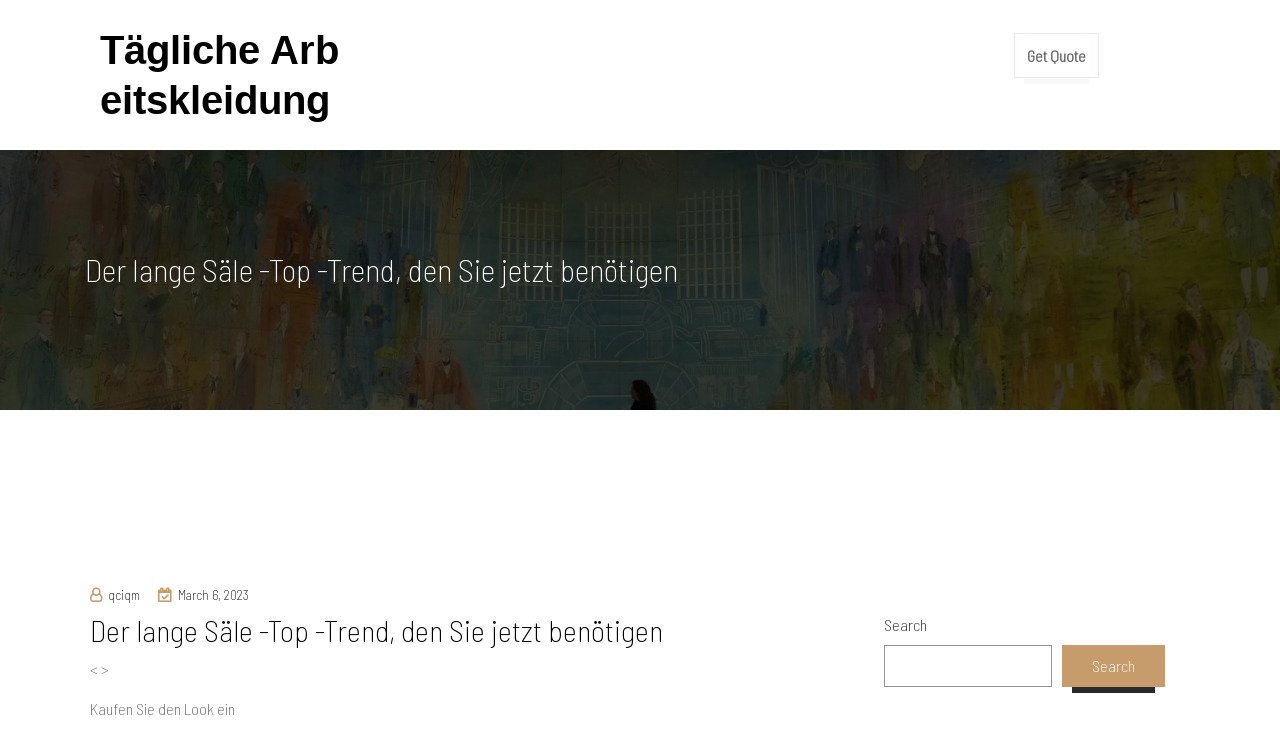

--- FILE ---
content_type: text/html; charset=UTF-8
request_url: https://olfen.ruralpaz.com/der-lange-s%C3%A4le-top-trend-den-sie-jetzt-ben%C3%B6tigen.html
body_size: 55648
content:
<!doctype html>
<html lang="en-US" >
	<head>
		<meta charset="UTF-8">
		<meta http-equiv="X-UA-Compatible" content="IE=edge">
		<meta name="viewport" content="width=device-width,initial-scale=1,shrink-to-fit=no">
		
	<title>Der lange Säle -Top -Trend, den Sie jetzt benötigen &#8211; Tägliche Arbeitskleidung</title>

    <style type="text/css">
                        .tec-breadcrumbs
              {
                background-image:url('https://olfen.ruralpaz.com/wp-content/themes/teczilla-marketing/inc/img/header.jpg') !important;
              }
        

             
        </style>
        <meta name='robots' content='max-image-preview:large' />
<link rel='dns-prefetch' href='//fonts.googleapis.com' />
<link rel='dns-prefetch' href='//s.w.org' />
<link rel="alternate" type="application/rss+xml" title="Tägliche Arbeitskleidung &raquo; Feed" href="https://olfen.ruralpaz.com/feed" />
<link rel="alternate" type="application/rss+xml" title="Tägliche Arbeitskleidung &raquo; Comments Feed" href="https://olfen.ruralpaz.com/comments/feed" />
<link rel="alternate" type="application/rss+xml" title="Tägliche Arbeitskleidung &raquo; Der lange Säle -Top -Trend, den Sie jetzt benötigen Comments Feed" href="https://olfen.ruralpaz.com/der-lange-s%C3%A4le-top-trend-den-sie-jetzt-ben%C3%B6tigen.html/feed" />
<script type="text/javascript">
window._wpemojiSettings = {"baseUrl":"https:\/\/s.w.org\/images\/core\/emoji\/13.1.0\/72x72\/","ext":".png","svgUrl":"https:\/\/s.w.org\/images\/core\/emoji\/13.1.0\/svg\/","svgExt":".svg","source":{"concatemoji":"https:\/\/olfen.ruralpaz.com\/wp-includes\/js\/wp-emoji-release.min.js?ver=5.9.12"}};
/*! This file is auto-generated */
!function(e,a,t){var n,r,o,i=a.createElement("canvas"),p=i.getContext&&i.getContext("2d");function s(e,t){var a=String.fromCharCode;p.clearRect(0,0,i.width,i.height),p.fillText(a.apply(this,e),0,0);e=i.toDataURL();return p.clearRect(0,0,i.width,i.height),p.fillText(a.apply(this,t),0,0),e===i.toDataURL()}function c(e){var t=a.createElement("script");t.src=e,t.defer=t.type="text/javascript",a.getElementsByTagName("head")[0].appendChild(t)}for(o=Array("flag","emoji"),t.supports={everything:!0,everythingExceptFlag:!0},r=0;r<o.length;r++)t.supports[o[r]]=function(e){if(!p||!p.fillText)return!1;switch(p.textBaseline="top",p.font="600 32px Arial",e){case"flag":return s([127987,65039,8205,9895,65039],[127987,65039,8203,9895,65039])?!1:!s([55356,56826,55356,56819],[55356,56826,8203,55356,56819])&&!s([55356,57332,56128,56423,56128,56418,56128,56421,56128,56430,56128,56423,56128,56447],[55356,57332,8203,56128,56423,8203,56128,56418,8203,56128,56421,8203,56128,56430,8203,56128,56423,8203,56128,56447]);case"emoji":return!s([10084,65039,8205,55357,56613],[10084,65039,8203,55357,56613])}return!1}(o[r]),t.supports.everything=t.supports.everything&&t.supports[o[r]],"flag"!==o[r]&&(t.supports.everythingExceptFlag=t.supports.everythingExceptFlag&&t.supports[o[r]]);t.supports.everythingExceptFlag=t.supports.everythingExceptFlag&&!t.supports.flag,t.DOMReady=!1,t.readyCallback=function(){t.DOMReady=!0},t.supports.everything||(n=function(){t.readyCallback()},a.addEventListener?(a.addEventListener("DOMContentLoaded",n,!1),e.addEventListener("load",n,!1)):(e.attachEvent("onload",n),a.attachEvent("onreadystatechange",function(){"complete"===a.readyState&&t.readyCallback()})),(n=t.source||{}).concatemoji?c(n.concatemoji):n.wpemoji&&n.twemoji&&(c(n.twemoji),c(n.wpemoji)))}(window,document,window._wpemojiSettings);
</script>
<style type="text/css">
img.wp-smiley,
img.emoji {
	display: inline !important;
	border: none !important;
	box-shadow: none !important;
	height: 1em !important;
	width: 1em !important;
	margin: 0 0.07em !important;
	vertical-align: -0.1em !important;
	background: none !important;
	padding: 0 !important;
}
</style>
	<link rel='stylesheet' id='wp-block-library-css'  href='https://olfen.ruralpaz.com/wp-includes/css/dist/block-library/style.min.css?ver=5.9.12' type='text/css' media='all' />
<style id='global-styles-inline-css' type='text/css'>
body{--wp--preset--color--black: #000000;--wp--preset--color--cyan-bluish-gray: #abb8c3;--wp--preset--color--white: #ffffff;--wp--preset--color--pale-pink: #f78da7;--wp--preset--color--vivid-red: #cf2e2e;--wp--preset--color--luminous-vivid-orange: #ff6900;--wp--preset--color--luminous-vivid-amber: #fcb900;--wp--preset--color--light-green-cyan: #7bdcb5;--wp--preset--color--vivid-green-cyan: #00d084;--wp--preset--color--pale-cyan-blue: #8ed1fc;--wp--preset--color--vivid-cyan-blue: #0693e3;--wp--preset--color--vivid-purple: #9b51e0;--wp--preset--gradient--vivid-cyan-blue-to-vivid-purple: linear-gradient(135deg,rgba(6,147,227,1) 0%,rgb(155,81,224) 100%);--wp--preset--gradient--light-green-cyan-to-vivid-green-cyan: linear-gradient(135deg,rgb(122,220,180) 0%,rgb(0,208,130) 100%);--wp--preset--gradient--luminous-vivid-amber-to-luminous-vivid-orange: linear-gradient(135deg,rgba(252,185,0,1) 0%,rgba(255,105,0,1) 100%);--wp--preset--gradient--luminous-vivid-orange-to-vivid-red: linear-gradient(135deg,rgba(255,105,0,1) 0%,rgb(207,46,46) 100%);--wp--preset--gradient--very-light-gray-to-cyan-bluish-gray: linear-gradient(135deg,rgb(238,238,238) 0%,rgb(169,184,195) 100%);--wp--preset--gradient--cool-to-warm-spectrum: linear-gradient(135deg,rgb(74,234,220) 0%,rgb(151,120,209) 20%,rgb(207,42,186) 40%,rgb(238,44,130) 60%,rgb(251,105,98) 80%,rgb(254,248,76) 100%);--wp--preset--gradient--blush-light-purple: linear-gradient(135deg,rgb(255,206,236) 0%,rgb(152,150,240) 100%);--wp--preset--gradient--blush-bordeaux: linear-gradient(135deg,rgb(254,205,165) 0%,rgb(254,45,45) 50%,rgb(107,0,62) 100%);--wp--preset--gradient--luminous-dusk: linear-gradient(135deg,rgb(255,203,112) 0%,rgb(199,81,192) 50%,rgb(65,88,208) 100%);--wp--preset--gradient--pale-ocean: linear-gradient(135deg,rgb(255,245,203) 0%,rgb(182,227,212) 50%,rgb(51,167,181) 100%);--wp--preset--gradient--electric-grass: linear-gradient(135deg,rgb(202,248,128) 0%,rgb(113,206,126) 100%);--wp--preset--gradient--midnight: linear-gradient(135deg,rgb(2,3,129) 0%,rgb(40,116,252) 100%);--wp--preset--duotone--dark-grayscale: url('#wp-duotone-dark-grayscale');--wp--preset--duotone--grayscale: url('#wp-duotone-grayscale');--wp--preset--duotone--purple-yellow: url('#wp-duotone-purple-yellow');--wp--preset--duotone--blue-red: url('#wp-duotone-blue-red');--wp--preset--duotone--midnight: url('#wp-duotone-midnight');--wp--preset--duotone--magenta-yellow: url('#wp-duotone-magenta-yellow');--wp--preset--duotone--purple-green: url('#wp-duotone-purple-green');--wp--preset--duotone--blue-orange: url('#wp-duotone-blue-orange');--wp--preset--font-size--small: 13px;--wp--preset--font-size--medium: 20px;--wp--preset--font-size--large: 36px;--wp--preset--font-size--x-large: 42px;}.has-black-color{color: var(--wp--preset--color--black) !important;}.has-cyan-bluish-gray-color{color: var(--wp--preset--color--cyan-bluish-gray) !important;}.has-white-color{color: var(--wp--preset--color--white) !important;}.has-pale-pink-color{color: var(--wp--preset--color--pale-pink) !important;}.has-vivid-red-color{color: var(--wp--preset--color--vivid-red) !important;}.has-luminous-vivid-orange-color{color: var(--wp--preset--color--luminous-vivid-orange) !important;}.has-luminous-vivid-amber-color{color: var(--wp--preset--color--luminous-vivid-amber) !important;}.has-light-green-cyan-color{color: var(--wp--preset--color--light-green-cyan) !important;}.has-vivid-green-cyan-color{color: var(--wp--preset--color--vivid-green-cyan) !important;}.has-pale-cyan-blue-color{color: var(--wp--preset--color--pale-cyan-blue) !important;}.has-vivid-cyan-blue-color{color: var(--wp--preset--color--vivid-cyan-blue) !important;}.has-vivid-purple-color{color: var(--wp--preset--color--vivid-purple) !important;}.has-black-background-color{background-color: var(--wp--preset--color--black) !important;}.has-cyan-bluish-gray-background-color{background-color: var(--wp--preset--color--cyan-bluish-gray) !important;}.has-white-background-color{background-color: var(--wp--preset--color--white) !important;}.has-pale-pink-background-color{background-color: var(--wp--preset--color--pale-pink) !important;}.has-vivid-red-background-color{background-color: var(--wp--preset--color--vivid-red) !important;}.has-luminous-vivid-orange-background-color{background-color: var(--wp--preset--color--luminous-vivid-orange) !important;}.has-luminous-vivid-amber-background-color{background-color: var(--wp--preset--color--luminous-vivid-amber) !important;}.has-light-green-cyan-background-color{background-color: var(--wp--preset--color--light-green-cyan) !important;}.has-vivid-green-cyan-background-color{background-color: var(--wp--preset--color--vivid-green-cyan) !important;}.has-pale-cyan-blue-background-color{background-color: var(--wp--preset--color--pale-cyan-blue) !important;}.has-vivid-cyan-blue-background-color{background-color: var(--wp--preset--color--vivid-cyan-blue) !important;}.has-vivid-purple-background-color{background-color: var(--wp--preset--color--vivid-purple) !important;}.has-black-border-color{border-color: var(--wp--preset--color--black) !important;}.has-cyan-bluish-gray-border-color{border-color: var(--wp--preset--color--cyan-bluish-gray) !important;}.has-white-border-color{border-color: var(--wp--preset--color--white) !important;}.has-pale-pink-border-color{border-color: var(--wp--preset--color--pale-pink) !important;}.has-vivid-red-border-color{border-color: var(--wp--preset--color--vivid-red) !important;}.has-luminous-vivid-orange-border-color{border-color: var(--wp--preset--color--luminous-vivid-orange) !important;}.has-luminous-vivid-amber-border-color{border-color: var(--wp--preset--color--luminous-vivid-amber) !important;}.has-light-green-cyan-border-color{border-color: var(--wp--preset--color--light-green-cyan) !important;}.has-vivid-green-cyan-border-color{border-color: var(--wp--preset--color--vivid-green-cyan) !important;}.has-pale-cyan-blue-border-color{border-color: var(--wp--preset--color--pale-cyan-blue) !important;}.has-vivid-cyan-blue-border-color{border-color: var(--wp--preset--color--vivid-cyan-blue) !important;}.has-vivid-purple-border-color{border-color: var(--wp--preset--color--vivid-purple) !important;}.has-vivid-cyan-blue-to-vivid-purple-gradient-background{background: var(--wp--preset--gradient--vivid-cyan-blue-to-vivid-purple) !important;}.has-light-green-cyan-to-vivid-green-cyan-gradient-background{background: var(--wp--preset--gradient--light-green-cyan-to-vivid-green-cyan) !important;}.has-luminous-vivid-amber-to-luminous-vivid-orange-gradient-background{background: var(--wp--preset--gradient--luminous-vivid-amber-to-luminous-vivid-orange) !important;}.has-luminous-vivid-orange-to-vivid-red-gradient-background{background: var(--wp--preset--gradient--luminous-vivid-orange-to-vivid-red) !important;}.has-very-light-gray-to-cyan-bluish-gray-gradient-background{background: var(--wp--preset--gradient--very-light-gray-to-cyan-bluish-gray) !important;}.has-cool-to-warm-spectrum-gradient-background{background: var(--wp--preset--gradient--cool-to-warm-spectrum) !important;}.has-blush-light-purple-gradient-background{background: var(--wp--preset--gradient--blush-light-purple) !important;}.has-blush-bordeaux-gradient-background{background: var(--wp--preset--gradient--blush-bordeaux) !important;}.has-luminous-dusk-gradient-background{background: var(--wp--preset--gradient--luminous-dusk) !important;}.has-pale-ocean-gradient-background{background: var(--wp--preset--gradient--pale-ocean) !important;}.has-electric-grass-gradient-background{background: var(--wp--preset--gradient--electric-grass) !important;}.has-midnight-gradient-background{background: var(--wp--preset--gradient--midnight) !important;}.has-small-font-size{font-size: var(--wp--preset--font-size--small) !important;}.has-medium-font-size{font-size: var(--wp--preset--font-size--medium) !important;}.has-large-font-size{font-size: var(--wp--preset--font-size--large) !important;}.has-x-large-font-size{font-size: var(--wp--preset--font-size--x-large) !important;}
</style>
<link rel='stylesheet' id='contact-form-7-css'  href='https://olfen.ruralpaz.com/wp-content/plugins/contact-form-7/includes/css/styles.css?ver=5.4.2' type='text/css' media='all' />
<link rel='stylesheet' id='teczilla-font-css'  href='https://fonts.googleapis.com/css2?family=Barlow+Semi+Condensed%3Aital%2Cwght%400%2C100%3B0%2C200%3B1%2C100%3B1%2C200&#038;display=swap&#038;ver=5.9.12' type='text/css' media='all' />
<link rel='stylesheet' id='animate-css'  href='https://olfen.ruralpaz.com/wp-content/themes/teczilla/assets/css/animate.css?ver=5.9.12' type='text/css' media='all' />
<link rel='stylesheet' id='teczilla-marketing-parent-style-css'  href='https://olfen.ruralpaz.com/wp-content/themes/teczilla/style.css?ver=5.9.12' type='text/css' media='all' />
<link rel='stylesheet' id='bootstrap-min-css'  href='https://olfen.ruralpaz.com/wp-content/themes/teczilla/assets/css/bootstrap.css?ver=5.9.12' type='text/css' media='all' />
<link rel='stylesheet' id='aoff-canvas-css'  href='https://olfen.ruralpaz.com/wp-content/themes/teczilla/assets/css/off-canvas.css?ver=5.9.12' type='text/css' media='all' />
<link rel='stylesheet' id='owl-carousel-css'  href='https://olfen.ruralpaz.com/wp-content/themes/teczilla/assets/css/owl.carousel.css?ver=5.9.12' type='text/css' media='all' />
<link rel='stylesheet' id='responsive-css'  href='https://olfen.ruralpaz.com/wp-content/themes/teczilla/assets/css/responsive.css?ver=5.9.12' type='text/css' media='all' />
<link rel='stylesheet' id='teczilla-main-css'  href='https://olfen.ruralpaz.com/wp-content/themes/teczilla/assets/css/teczilla-main.css?ver=5.9.12' type='text/css' media='all' />
<link rel='stylesheet' id='teczilla-marketing-tecz-css'  href='https://olfen.ruralpaz.com/wp-content/themes/teczilla-marketing/inc/tec-rem.css?ver=5.9.12' type='text/css' media='all' />
<link rel='stylesheet' id='google-fonts-css'  href='//fonts.googleapis.com/css?family=ABeeZee%7CAbel%7CAbril+Fatface%7CAclonica%7CAcme%7CActor%7CAdamina%7CAdvent+Pro%7CAguafina+Script%7CAkronim%7CAladin%7CAldrich%7CAlef%7CAlegreya%7CAlegreya+SC%7CAlegreya+Sans%7CAlegreya+Sans+SC%7CAlex+Brush%7CAlfa+Slab+One%7CAlice%7CAlike%7CAlike+Angular%7CAllan%7CAllerta%7CAllerta+Stencil%7CAllura%7CAlmendra%7CAlmendra+Display%7CAlmendra+SC%7CAmarante%7CAmaranth%7CAmatic+SC%7CAmatica+SC%7CAmethysta%7CAmiko%7CAmiri%7CAmita%7CAnaheim%7CAndada%7CAndika%7CAngkor%7CAnnie+Use+Your+Telescope%7CAnonymous+Pro%7CAntic%7CAntic+Didone%7CAntic+Slab%7CAnton%7CArapey%7CArbutus%7CArbutus+Slab%7CArchitects+Daughter%7CArchivo+Black%7CArchivo+Narrow%7CAref+Ruqaa%7CArima+Madurai%7CArimo%7CArizonia%7CArmata%7CArtifika%7CArvo%7CArya%7CAsap%7CAsar%7CAsset%7CAssistant%7CAstloch%7CAsul%7CAthiti%7CAtma%7CAtomic+Age%7CAubrey%7CAudiowide%7CAutour+One%7CAverage%7CAverage+Sans%7CAveria+Gruesa+Libre%7CAveria+Libre%7CAveria+Sans+Libre%7CAveria+Serif+Libre%7CBad+Script%7CBaloo%7CBaloo+Bhai%7CBaloo+Da%7CBaloo+Thambi%7CBalthazar%7CBangers%7CBasic%7CBattambang%7CBaumans%7CBayon%7CBelgrano%7CBelleza%7CBenchNine%7CBentham%7CBerkshire+Swash%7CBevan%7CBigelow+Rules%7CBigshot+One%7CBilbo%7CBilbo+Swash+Caps%7CBioRhyme%7CBioRhyme+Expanded%7CBiryani%7CBitter%7CBlack+Ops+One%7CBokor%7CBonbon%7CBoogaloo%7CBowlby+One%7CBowlby+One+SC%7CBrawler%7CBree+Serif%7CBubblegum+Sans%7CBubbler+One%7CBuda%7CBuenard%7CBungee%7CBungee+Hairline%7CBungee+Inline%7CBungee+Outline%7CBungee+Shade%7CButcherman%7CButterfly+Kids%7CCabin%7CCabin+Condensed%7CCabin+Sketch%7CCaesar+Dressing%7CCagliostro%7CCairo%7CCalligraffitti%7CCambay%7CCambo%7CCandal%7CCantarell%7CCantata+One%7CCantora+One%7CCapriola%7CCardo%7CCarme%7CCarrois+Gothic%7CCarrois+Gothic+SC%7CCarter+One%7CCatamaran%7CCaudex%7CCaveat%7CCaveat+Brush%7CCedarville+Cursive%7CCeviche+One%7CChanga%7CChanga+One%7CChango%7CChathura%7CChau+Philomene+One%7CChela+One%7CChelsea+Market%7CChenla%7CCherry+Cream+Soda%7CCherry+Swash%7CChewy%7CChicle%7CChivo%7CChonburi%7CCinzel%7CCinzel+Decorative%7CClicker+Script%7CCoda%7CCoda+Caption%7CCodystar%7CCoiny%7CCombo%7CComfortaa%7CComing+Soon%7CConcert+One%7CCondiment%7CContent%7CContrail+One%7CConvergence%7CCookie%7CCopse%7CCorben%7CCormorant%7CCormorant+Garamond%7CCormorant+Infant%7CCormorant+SC%7CCormorant+Unicase%7CCormorant+Upright%7CCourgette%7CCousine%7CCoustard%7CCovered+By+Your+Grace%7CCrafty+Girls%7CCreepster%7CCrete+Round%7CCrimson+Text%7CCroissant+One%7CCrushed%7CCuprum%7CCutive%7CCutive+Mono%7CDamion%7CDancing+Script%7CDangrek%7CDavid+Libre%7CDawning+of+a+New+Day%7CDays+One%7CDekko%7CDelius%7CDelius+Swash+Caps%7CDelius+Unicase%7CDella+Respira%7CDenk+One%7CDevonshire%7CDhurjati%7CDidact+Gothic%7CDiplomata%7CDiplomata+SC%7CDomine%7CDonegal+One%7CDoppio+One%7CDorsa%7CDosis%7CDr+Sugiyama%7CDroid+Sans%7CDroid+Sans+Mono%7CDroid+Serif%7CDuru+Sans%7CDynalight%7CEB+Garamond%7CEagle+Lake%7CEater%7CEconomica%7CEczar%7CEk+Mukta%7CEl+Messiri%7CElectrolize%7CElsie%7CElsie+Swash+Caps%7CEmblema+One%7CEmilys+Candy%7CEngagement%7CEnglebert%7CEnriqueta%7CErica+One%7CEsteban%7CEuphoria+Script%7CEwert%7CExo%7CExo+2%7CExpletus+Sans%7CFanwood+Text%7CFarsan%7CFascinate%7CFascinate+Inline%7CFaster+One%7CFasthand%7CFauna+One%7CFederant%7CFedero%7CFelipa%7CFenix%7CFinger+Paint%7CFira+Mono%7CFira+Sans%7CFjalla+One%7CFjord+One%7CFlamenco%7CFlavors%7CFondamento%7CFontdiner+Swanky%7CForum%7CFrancois+One%7CFrank+Ruhl+Libre%7CFreckle+Face%7CFredericka+the+Great%7CFredoka+One%7CFreehand%7CFresca%7CFrijole%7CFruktur%7CFugaz+One%7CGFS+Didot%7CGFS+Neohellenic%7CGabriela%7CGafata%7CGalada%7CGaldeano%7CGalindo%7CGentium+Basic%7CGentium+Book+Basic%7CGeo%7CGeostar%7CGeostar+Fill%7CGermania+One%7CGidugu%7CGilda+Display%7CGive+You+Glory%7CGlass+Antiqua%7CGlegoo%7CGloria+Hallelujah%7CGoblin+One%7CGochi+Hand%7CGorditas%7CGoudy+Bookletter+1911%7CGraduate%7CGrand+Hotel%7CGravitas+One%7CGreat+Vibes%7CGriffy%7CGruppo%7CGudea%7CGurajada%7CHabibi%7CHalant%7CHammersmith+One%7CHanalei%7CHanalei+Fill%7CHandlee%7CHanuman%7CHappy+Monkey%7CHarmattan%7CHeadland+One%7CHeebo%7CHenny+Penny%7CHerr+Von+Muellerhoff%7CHind%7CHind+Guntur%7CHind+Madurai%7CHind+Siliguri%7CHind+Vadodara%7CHoltwood+One+SC%7CHomemade+Apple%7CHomenaje%7CIM+Fell+DW+Pica%7CIM+Fell+DW+Pica+SC%7CIM+Fell+Double+Pica%7CIM+Fell+Double+Pica+SC%7CIM+Fell+English%7CIM+Fell+English+SC%7CIM+Fell+French+Canon%7CIM+Fell+French+Canon+SC%7CIM+Fell+Great+Primer%7CIM+Fell+Great+Primer+SC%7CIceberg%7CIceland%7CImprima%7CInconsolata%7CInder%7CIndie+Flower%7CInika%7CInknut+Antiqua%7CIrish+Grover%7CIstok+Web%7CItaliana%7CItalianno%7CItim%7CJacques+Francois%7CJacques+Francois+Shadow%7CJaldi%7CJim+Nightshade%7CJockey+One%7CJolly+Lodger%7CJomhuria%7CJosefin+Sans%7CJosefin+Slab%7CJoti+One%7CJudson%7CJulee%7CJulius+Sans+One%7CJunge%7CJura%7CJust+Another+Hand%7CJust+Me+Again+Down+Here%7CKadwa%7CKalam%7CKameron%7CKanit%7CKantumruy%7CKarla%7CKarma%7CKatibeh%7CKaushan+Script%7CKavivanar%7CKavoon%7CKdam+Thmor%7CKeania+One%7CKelly+Slab%7CKenia%7CKhand%7CKhmer%7CKhula%7CKite+One%7CKnewave%7CKotta+One%7CKoulen%7CKranky%7CKreon%7CKristi%7CKrona+One%7CKumar+One%7CKumar+One+Outline%7CKurale%7CLa+Belle+Aurore%7CLaila%7CLakki+Reddy%7CLalezar%7CLancelot%7CLateef%7CLato%7CLeague+Script%7CLeckerli+One%7CLedger%7CLekton%7CLemon%7CLemonada%7CLibre+Baskerville%7CLibre+Franklin%7CLife+Savers%7CLilita+One%7CLily+Script+One%7CLimelight%7CLinden+Hill%7CLobster%7CLobster+Two%7CLondrina+Outline%7CLondrina+Shadow%7CLondrina+Sketch%7CLondrina+Solid%7CLora%7CLove+Ya+Like+A+Sister%7CLoved+by+the+King%7CLovers+Quarrel%7CLuckiest+Guy%7CLusitana%7CLustria%7CMacondo%7CMacondo+Swash+Caps%7CMada%7CMagra%7CMaiden+Orange%7CMaitree%7CMako%7CMallanna%7CMandali%7CMarcellus%7CMarcellus+SC%7CMarck+Script%7CMargarine%7CMarko+One%7CMarmelad%7CMartel%7CMartel+Sans%7CMarvel%7CMate%7CMate+SC%7CMaven+Pro%7CMcLaren%7CMeddon%7CMedievalSharp%7CMedula+One%7CMeera+Inimai%7CMegrim%7CMeie+Script%7CMerienda%7CMerienda+One%7CMerriweather%7CMerriweather+Sans%7CMetal%7CMetal+Mania%7CMetamorphous%7CMetrophobic%7CMichroma%7CMilonga%7CMiltonian%7CMiltonian+Tattoo%7CMiniver%7CMiriam+Libre%7CMirza%7CMiss+Fajardose%7CMitr%7CModak%7CModern+Antiqua%7CMogra%7CMolengo%7CMolle%7CMonda%7CMonofett%7CMonoton%7CMonsieur+La+Doulaise%7CMontaga%7CMontez%7CMontserrat%7CMontserrat+Alternates%7CMontserrat+Subrayada%7CMoul%7CMoulpali%7CMountains+of+Christmas%7CMouse+Memoirs%7CMr+Bedfort%7CMr+Dafoe%7CMr+De+Haviland%7CMrs+Saint+Delafield%7CMrs+Sheppards%7CMukta+Vaani%7CMuli%7CMystery+Quest%7CNTR%7CNeucha%7CNeuton%7CNew+Rocker%7CNews+Cycle%7CNiconne%7CNixie+One%7CNobile%7CNokora%7CNorican%7CNosifer%7CNothing+You+Could+Do%7CNoticia+Text%7CNoto+Sans%7CNoto+Serif%7CNova+Cut%7CNova+Flat%7CNova+Mono%7CNova+Oval%7CNova+Round%7CNova+Script%7CNova+Slim%7CNova+Square%7CNumans%7CNunito%7COdor+Mean+Chey%7COffside%7COld+Standard+TT%7COldenburg%7COleo+Script%7COleo+Script+Swash+Caps%7COpen+Sans%7COpen+Sans+Condensed%7COranienbaum%7COrbitron%7COregano%7COrienta%7COriginal+Surfer%7COswald%7COver+the+Rainbow%7COverlock%7COverlock+SC%7COvo%7COxygen%7COxygen+Mono%7CPT+Mono%7CPT+Sans%7CPT+Sans+Caption%7CPT+Sans+Narrow%7CPT+Serif%7CPT+Serif+Caption%7CPacifico%7CPalanquin%7CPalanquin+Dark%7CPaprika%7CParisienne%7CPassero+One%7CPassion+One%7CPathway+Gothic+One%7CPatrick+Hand%7CPatrick+Hand+SC%7CPattaya%7CPatua+One%7CPavanam%7CPaytone+One%7CPeddana%7CPeralta%7CPermanent+Marker%7CPetit+Formal+Script%7CPetrona%7CPhilosopher%7CPiedra%7CPinyon+Script%7CPirata+One%7CPlaster%7CPlay%7CPlayball%7CPlayfair+Display%7CPlayfair+Display+SC%7CPodkova%7CPoiret+One%7CPoller+One%7CPoly%7CPompiere%7CPontano+Sans%7CPoppins%7CPort+Lligat+Sans%7CPort+Lligat+Slab%7CPragati+Narrow%7CPrata%7CPreahvihear%7CPress+Start+2P%7CPridi%7CPrincess+Sofia%7CProciono%7CPrompt%7CProsto+One%7CProza+Libre%7CPuritan%7CPurple+Purse%7CQuando%7CQuantico%7CQuattrocento%7CQuattrocento+Sans%7CQuestrial%7CQuicksand%7CQuintessential%7CQwigley%7CRacing+Sans+One%7CRadley%7CRajdhani%7CRakkas%7CRaleway%7CRaleway+Dots%7CRamabhadra%7CRamaraja%7CRambla%7CRammetto+One%7CRanchers%7CRancho%7CRanga%7CRasa%7CRationale%7CRavi+Prakash%7CRedressed%7CReem+Kufi%7CReenie+Beanie%7CRevalia%7CRhodium+Libre%7CRibeye%7CRibeye+Marrow%7CRighteous%7CRisque%7CRoboto%7CRoboto+Condensed%7CRoboto+Mono%7CRoboto+Slab%7CRochester%7CRock+Salt%7CRokkitt%7CRomanesco%7CRopa+Sans%7CRosario%7CRosarivo%7CRouge+Script%7CRozha+One%7CRubik%7CRubik+Mono+One%7CRubik+One%7CRuda%7CRufina%7CRuge+Boogie%7CRuluko%7CRum+Raisin%7CRuslan+Display%7CRusso+One%7CRuthie%7CRye%7CSacramento%7CSahitya%7CSail%7CSalsa%7CSanchez%7CSancreek%7CSansita+One%7CSarala%7CSarina%7CSarpanch%7CSatisfy%7CScada%7CScheherazade%7CSchoolbell%7CScope+One%7CSeaweed+Script%7CSecular+One%7CSevillana%7CSeymour+One%7CShadows+Into+Light%7CShadows+Into+Light+Two%7CShanti%7CShare%7CShare+Tech%7CShare+Tech+Mono%7CShojumaru%7CShort+Stack%7CShrikhand%7CSiemreap%7CSigmar+One%7CSignika%7CSignika+Negative%7CSimonetta%7CSintony%7CSirin+Stencil%7CSix+Caps%7CSkranji%7CSlabo+13px%7CSlabo+27px%7CSlackey%7CSmokum%7CSmythe%7CSniglet%7CSnippet%7CSnowburst+One%7CSofadi+One%7CSofia%7CSonsie+One%7CSorts+Mill+Goudy%7CSource+Code+Pro%7CSource+Sans+Pro%7CSource+Serif+Pro%7CSpace+Mono%7CSpecial+Elite%7CSpicy+Rice%7CSpinnaker%7CSpirax%7CSquada+One%7CSree+Krushnadevaraya%7CSriracha%7CStalemate%7CStalinist+One%7CStardos+Stencil%7CStint+Ultra+Condensed%7CStint+Ultra+Expanded%7CStoke%7CStrait%7CSue+Ellen+Francisco%7CSuez+One%7CSumana%7CSunshiney%7CSupermercado+One%7CSura%7CSuranna%7CSuravaram%7CSuwannaphum%7CSwanky+and+Moo+Moo%7CSyncopate%7CTangerine%7CTaprom%7CTauri%7CTaviraj%7CTeko%7CTelex%7CTenali+Ramakrishna%7CTenor+Sans%7CText+Me+One%7CThe+Girl+Next+Door%7CTienne%7CTillana%7CTimmana%7CTinos%7CTitan+One%7CTitillium+Web%7CTrade+Winds%7CTrirong%7CTrocchi%7CTrochut%7CTrykker%7CTulpen+One%7CUbuntu%7CUbuntu+Condensed%7CUbuntu+Mono%7CUltra%7CUncial+Antiqua%7CUnderdog%7CUnica+One%7CUnifrakturCook%7CUnifrakturMaguntia%7CUnkempt%7CUnlock%7CUnna%7CVT323%7CVampiro+One%7CVarela%7CVarela+Round%7CVast+Shadow%7CVesper+Libre%7CVibur%7CVidaloka%7CViga%7CVoces%7CVolkhov%7CVollkorn%7CVoltaire%7CWaiting+for+the+Sunrise%7CWallpoet%7CWalter+Turncoat%7CWarnes%7CWellfleet%7CWendy+One%7CWire+One%7CWork+Sans%7CYanone+Kaffeesatz%7CYantramanav%7CYatra+One%7CYellowtail%7CYeseva+One%7CYesteryear%7CYrsa%7CZeyada&#038;subset=latin%2Clatin-ext' type='text/css' media='all' />
<link rel='stylesheet' id='teczilla-style-css'  href='https://olfen.ruralpaz.com/wp-content/themes/teczilla-marketing/style.css?ver=5.9.12' type='text/css' media='all' />
<style id='teczilla-style-inline-css' type='text/css'>
.tec-footer{background-color: #1b1b1b;}.tec-footer .footer-content .widget-title{color: #fff;}.tec-footer a,.tec-footer.widget_categories li,.tec-footer.widget_meta li a,.tec-footer.widget_calendar td,.tec-footer.widget_nav_menu div li a, .tec-footer.widget_pages li a,.tec-footer .recentcomments,.tec-footer .recentcomments a,.tec-footer .textwidget p,.footer-widget.widget_nav_menu ul li a,.footer-widget.widget_nav_menu .current_page_item a,.footer-widget .wp-block-latest-comments__comment-excerpt p,.footer-widget .wp-block-latest-comments__comment-date,.footer-widget .widget_tag_cloud .wp-block-tag-cloud a{color: #fff;}.full-width-header .tec-header .menu-area{background-color: #fff !important;}.current_page_item{background-color: #ff4a17;}.current_page_item > a,.nav-menu>.menu-item>a:hover, .nav-menu>.page_item>a:hover{color: #fff !important;}.menu>.menu-item>a,.menu .page_item a{color: #131313;}.avadanta-navigate .nav-menu>.menu-item>a:hover,
                              .avadanta-navigate .nav-menu>.page_item>a:hover                              {background: #ff4a17;}.tec-breadcrumbs .inner-title h2{color: #fff;}.tec-breadcrumbs:before{background: #000;}.full-width-header .toolbar-area,.home-slider .container .slider-caption:after, .carousel-control-next-icon:before, .carousel-control-prev-icon:before,.sec-title .sub-title.primary:after,.readon,.tec-services.style2 .service-wrap .image-part i,.bg21,.tec-portfolio.style3 .portfolio-item .content-part .middle .categories a,.tec-carousel.dot-style1 .owl-dots .owl-dot,.tec-team.inner .team-item .text-bottom .team-social ul li,#scrollUp i,#scrollUp i:hover,.tec-footer .footer-content .widget-title:before,.comment-respond .form-submit input,
       .widget_tag_cloud .tagcloud a:hover,.main-header-area .main-menu-area nav ul li ul > li:hover, .main-header-area .main-menu-area nav ul li ul > li .active,.sidebar-grid .sidebar-title .title:after,.sidebar-grid ul::before,
       .main-slider-three .owl-carousel .owl-nav .owl-next:hover,.comment-respond .form-submit input:hover,.widget_tag_cloud .tagcloud a:hover,.srvc .bg-darker,.project-area.project-call,.header-search .input-search:focus,.sub-modals,.dialog-content #save-dialog,.error-content .btn,.widget_tag_cloud .wp-block-tag-cloud a
       {background-color: #ff4a17;}.nav-links .page-numbers,.social li
       {
        background-color: #ff4a17;
        border: 1px solid #ff4a17}blockquote
       {
        border-left: 5px solid #ff4a17}.comment-respond .form-submit input{border-color: #ff4a17;}
       .sec-title .sub-title.primary,.tec-testimonial.style1 .testi-item .content-part .icon-part i,
       .tec-blog.style1 .blog-wrap .content-part .blog-meta .user-data i,.tec-blog.style1 .blog-wrap .content-part .blog-meta .date i,.tec-blog.inner .blog-wrap .content-part .blog-meta li i,.sidebar-widget.widget_archive li:before, .sidebar-widget.widget_categories li:before, .sidebar-widget.widget_meta li:before,.trail-begin a,.breadcrumb-item a,.blog-wrap a{
                     color: #ff4a17!important; ;
                }.main-navigation ul li:hover > ul, .main-navigation ul li.focus > ul
       {
        background-color: #ff4a17}.main-navigation ul ul a
       {
        color: #fff !important}.btn-read-more-fill{border-bottom: 1px solid #ff4a17 !important;} .nav-links .page-numbers:hover{background-color:  #fff;
                     border-bottom: 1px solid #ff4a17 !important;
                     color:#ff4a17 !important;}.contact-banner-area .color-theme, .projects-2-featured-area .featuredContainer .featured-box:hover .overlay,.sidebar-title:before{background-color: #ff4a17;opacity:0.8;}.bg-primary,.slick-dots li.slick-active,.post-full .post-date,.preloader.preloader-dalas:before,
.preloader.preloader-dalas:after,.back-to-top{background-color: #ff4a17 !important;}.tec-breadcrumbs:before{opacity: 0.75;}.tc-light.footer-s1::after{opacity: 0.0;}.tec-breadcrumbs{height: 300px;}




            .avadanta-title a {
                color: #000;
            }
            .avadanta-desc {
                color: #000;
            }
.tec-footer{background-color: #1b1b1b;}.tec-footer .footer-content .widget-title,.footer-widget.widget_block h2{color: #fff;}.tec-footer a,.tec-footer.widget_categories li,.tec-footer.widget_meta li a,.tec-footer.widget_calendar td,.tec-footer.widget_nav_menu div li a, .tec-footer.widget_pages li a,.tec-footer .recentcomments,.tec-footer .recentcomments a,.tec-footer .textwidget p,.readon.banner-style:hover,.footer-widget.widget_block p{color: #fff;}.tec-breadcrumbs .inner-title h2{color: #fff;}.tec-breadcrumbs:before{background: #000;}.home-slider .container .slider-caption:after,.sec-title .sub-title.primary:after,.readon,.tec-services.style2 .service-wrap .image-part i,.bg21,.tec-portfolio.style3 .portfolio-item .content-part .middle .categories a,.tec-carousel.dot-style1 .owl-dots .owl-dot,.tec-team.inner .team-item .text-bottom .team-social ul li,#scrollUp i,#scrollUp i:hover,.tec-footer .footer-content .widget-title:before,.comment-respond .form-submit input,.widget_tag_cloud .tagcloud a:hover,.main-header-area .main-menu-area nav ul li ul > li:hover, .main-header-area .main-menu-area nav ul li ul > li .active,.sidebar-grid .sidebar-title .title:after,.sidebar-grid ul::before,.main-slider-three .owl-carousel .owl-nav .owl-next:hover,.comment-respond .form-submit input:hover,.widget_tag_cloud .tagcloud a:hover,.srvc .bg-darker,.project-area.project-call,.header-search .input-search:focus,.sub-modals,.dialog-content #save-dialog,.error-content .btn,.readon:hover,.main-navigation ul li:hover > ul, .main-navigation ul li.focus > ul,.widget_tag_cloud .wp-block-tag-cloud a,.tec-footer .footer-bottom,.carousel-control-next-icon:before,.carousel-control-prev-icon:before,.tec-team.inner .team-item .text-bottom,.full-width-header .toolbar-area .toolbar-sl-share ul li a
       {background-color: #C69C6D;}.blog-wrap,.comment-respond .comment-form-comment textarea,
.comment-respond .comment-form-author input,.comment-respond .comment-form-email input,
.comment-respond .comment-form-url input
       {
        border-bottom: 1px solid #C69C6D !important}.nav-links .page-numbers,.social li
       {
        background-color: transparent;
        border: 1px solid #C69C6D}blockquote
       {
        border-left: 5px solid #C69C6D}.comment-respond .form-submit input{border-color: #C69C6D;}
       .sec-title .sub-title.primary,.tec-testimonial.style1 .testi-item .content-part .icon-part i,.tec-blog.style1 .blog-wrap .content-part .blog-meta .user-data i,.tec-blog.style1 .blog-wrap .content-part .blog-meta .date i,.tec-blog.inner .blog-wrap .content-part .blog-meta li i,.sidebar-widget.widget_archive li:before, .sidebar-widget.widget_categories li:before, .sidebar-widget.widget_meta li:before,.trail-begin a,.breadcrumb-item a,.tec-services.style2 .service-wrap .image-part i,.tec-services.style2 .service-wrap .content-part .title a:hover{
                     color: #C69C6D!important; ;
                }.btn-read-more-fill{border-bottom: 1px solid #C69C6D !important;} .nav-links .page-numbers:hover{background-color:  #fff;
                     border-bottom: 1px solid #C69C6D !important;
                     color:#C69C6D !important;}.contact-banner-area .color-theme, .projects-2-featured-area .featuredContainer .featured-box:hover .overlay,.sidebar-title:before{background-color: #C69C6D;opacity:0.8;}.bg-primary,.slick-dots li.slick-active,.post-full .post-date,.preloader.preloader-dalas:before,
.preloader.preloader-dalas:after,.back-to-top{background-color: #C69C6D !important;}.blog-wrap a{color: #000 !important;}.tec-breadcrumbs:before{opacity: 0.75;}.tc-light.footer-s1::after{opacity: 0.0;}.tec-breadcrumbs{height: 180px;}
</style>
<link rel='stylesheet' id='magnific-popup-css'  href='https://olfen.ruralpaz.com/wp-content/themes/teczilla/assets/css/magnific-popup.css?ver=5.9.12' type='text/css' media='all' />
<link rel='stylesheet' id='font-awesome-css'  href='https://olfen.ruralpaz.com/wp-content/themes/teczilla/assets/css/font-awesome/css/font-awesome.css?ver=999' type='text/css' media='all' />
<script type='text/javascript' src='https://olfen.ruralpaz.com/wp-includes/js/jquery/jquery.min.js?ver=3.6.0' id='jquery-core-js'></script>
<script type='text/javascript' src='https://olfen.ruralpaz.com/wp-includes/js/jquery/jquery-migrate.min.js?ver=3.3.2' id='jquery-migrate-js'></script>
<link rel="https://api.w.org/" href="https://olfen.ruralpaz.com/wp-json/" /><link rel="alternate" type="application/json" href="https://olfen.ruralpaz.com/wp-json/wp/v2/posts/30" /><link rel="EditURI" type="application/rsd+xml" title="RSD" href="https://olfen.ruralpaz.com/xmlrpc.php?rsd" />
<link rel="wlwmanifest" type="application/wlwmanifest+xml" href="https://olfen.ruralpaz.com/wp-includes/wlwmanifest.xml" /> 
<meta name="generator" content="WordPress 5.9.12" />
<link rel="canonical" href="https://olfen.ruralpaz.com/der-lange-s%C3%A4le-top-trend-den-sie-jetzt-ben%C3%B6tigen.html" />
<link rel='shortlink' href='https://olfen.ruralpaz.com/?p=30' />
<link rel="alternate" type="application/json+oembed" href="https://olfen.ruralpaz.com/wp-json/oembed/1.0/embed?url=https%3A%2F%2Folfen.ruralpaz.com%2Fder-lange-s%25C3%25A4le-top-trend-den-sie-jetzt-ben%25C3%25B6tigen.html" />
<link rel="alternate" type="text/xml+oembed" href="https://olfen.ruralpaz.com/wp-json/oembed/1.0/embed?url=https%3A%2F%2Folfen.ruralpaz.com%2Fder-lange-s%25C3%25A4le-top-trend-den-sie-jetzt-ben%25C3%25B6tigen.html&#038;format=xml" />
        <style type="text/css">
                        .header-bg-image
           {
            background-image:url('https://olfen.ruralpaz.com/wp-content/themes/teczilla-marketing/inc/img/header.jpg') !important;
           }
           
            .teczilla-title a,
            .teczilla-desc
            {
                
            }

                    </style>
        	
	</head>
	<body class="post-template-default single single-post postid-30 single-format-standard">

		
	<div class="wrapper-area">
	<a class="skip-link screen-reader-text" href="#content">Skip to content</a>
		<div class="full-width-header">
  
            <!--Header Start-->

            <header id="tec-header" class="tec-header">
                <!-- Menu Start -->
                <div class="teczilla-menu-area menu-sticky ">
                 
                    <div class="container-fluid">
                        <div class="row">
                            <div class="col-lg-3">
                                <div class="logo-area">
                                                                              <h1 class="avadanta-title">
                                             <a href="https://olfen.ruralpaz.com/" rel="home">
                                             Tägliche Arbeitskleidung                                             </a>
                                         </h1>
                                        
                                                                        </div>
                            </div>
                            <div class="col-lg-6 text-center">
                                 <nav id="site-navigation" class="main-navigation" role="navigation" aria-label="Top Menu">
                                    <button class="menu-toggle" aria-controls="primary-menu" aria-expanded="false"><i class="fa fa-bars"></i></button>
                                     <div id="primary-menu" class="menu"></div>
                                </nav>
                            </div>
                            <div class="col-lg-3">
                                <div class="toolbar-btn">

                                                                             <a class="know-btn" href="#">Get Quote</a>
                                

                                     
                                </div>
                            </div>
                        </div>
                    </div>
                </div>
                <!-- Menu End -->
            </header>
            <!--Header End-->
        </div>            <div class="tec-breadcrumbs bg-1">
                <div class="container">
                    <div class="inner-title text-left">
                                                <h2 class="banner-heading">
                                Der lange Säle -Top -Trend, den Sie jetzt benötigen                              </h2>
                            
                </div>
              </div>
               
            </div>
         
      <div id="content"></div>

            <div class="tec-blog inner pt-100 pb-100 md-pt-80 md-pb-80">
                <div class="container">                  
                    <div class="row">				
						<div class="col-md-8">
					<div id="post-30" class="post-30 post type-post status-publish format-standard hentry category-Category">

<div class="blog-wrap mb-70 xs-mb-50">
    	     
    <div class="content-part">
            <ul class="blog-meta mb-22">
            <li><a href="https://olfen.ruralpaz.com/author/qciqm"><i class="fa fa-user-o"></i>qciqm</a></li>            <li><a href="https://olfen.ruralpaz.com/der-lange-s%C3%A4le-top-trend-den-sie-jetzt-ben%C3%B6tigen.html" rel="bookmark"><i class="fa fa-calendar-check-o"></i></i><time class="entry-date published updated" datetime="2023-03-06T16:34:57+00:00">March 6, 2023</time></a></li>        </ul>
        
               <h3 class="title mb-10"><a href="#">Der lange Säle -Top -Trend, den Sie jetzt benötigen </a></h3>
 
			<p><

></p>
<p>Kaufen Sie den Look ein</p>
<p>Falls Sie es nicht bemerkt haben, sind Langhülle-Sorte, auch bekannt als Zweithaut-Tops, im Trend. Diese puren zweiten Hautplätze tauchen seit dem Sommer auf und sie stehen nicht bald an. Aber was genau sind sie? Sie <a title="Maillots Football Boca Juniors Tenues Domicile La Suisse T-Shirt" href="https://www.aisope.ch/fr/categories/football-boca-juniors">Maillots Boca Juniors</a> fragen sich wahrscheinlich, wovon spricht sie von Sheer Second-Skin Top? Die zweiten Hautplätze sind Tops, die an Ihrem Körper schiere und fest sind, dass es sich anfühlt, als wären Sie nichts wie eine zweite Haut oder Tattoo-Ärmel. Sie <a title="Maillots Équipe du Canada de football La Suisse T-Shirt" href="https://www.aisope.ch/fr/categories/football-cup-canada">Maillots Canada</a> können feste Farben oder Drucke sein. Seit Sommer bin ich angezogen, diese &#8220;zweiten Haut&#8221; -Pops zu tragen, die lange Ärmel sind, und ich kann immer noch nicht genug davon bekommen. Ich habe mich zu abstrakten Druckpaaren angezogen. Eine der ersten, die meine Aufmerksamkeit auf sich zogen, waren ein Burberry -Paar und ein Kai -Kollektiv, das ich mit Jeans -Shorts gestylt habe. Long Sleeve Sheer Tops waren ein anhaltender Trend und es scheint, als wäre der Trend hier, um in dieser Saison zu bleiben, und noch mehr im kommenden Frühjahr 2021.<br />
Eines der Dinge, die ich an diesem langen Top -Trend mag, ist, dass er sehr vielseitig ist. Es ist leicht zu stylen! Sie können es jetzt schichten, da das Wetter kalt wird. Sie können es aber auch bei wärmeren Temperaturen tragen, wie ich es im Sommer aufgrund <a title="Fußball Wolverhampton Wanderers Heimtrikot Trikot T-Shirt Österreich" href="https://www.aisope.at/categories/fubball-wolverhampton-wanderers-osterreich">Wolverhampton Wanderers Trikot</a> der Art des Stoffes getan habe. Dieser lange Ärmel -Top -Trend ist es wert, es zu versuchen, und ich garantiere Ihnen, dass Komplemente folgen werden. Ich habe viele Komplimente mit diesem H &#038; M-zweiten Top sowie diesem Kai-Kollektivpaar erhalten. Ich kann es kaum erwarten, meiner Garderobe mehr hinzuzufügen.<br />
Was denkst du über diesen Trend? Besitzen Sie ein Paar? Bist du offen für ein Paar? Wenn ja, schauen Sie sich diese langen schlauen Tops an.<br />
Longleve pure obere zu haben</p>
<p><

></p>
<p><

></p>
<p><

></p>
<p>Sie können auch genießen:</p>
<p>Einfache, aber trendige Art, Farbe zu tragen…</p>
<p>Die beste und schickste Hochzeitsgastkleidung</p>
<p>Silvester -Outfit -Ideen für…</p>
<p>Wie man trendy und doch bequem aussieht</p>
<p>Mach dich kennen.</p>
<p>Melden Sie sich bei Ihrer E -Mail -Adresse an, um Nachrichten und Updates zu erhalten.</p>
<p>Vorname</p>
<p>Vorname</p>
<p>Vorname</p>
<p>Vorname</p>
<p>Familienname, Nachname</p>
<p>Familienname, Nachname</p>
<p>Familienname, Nachname</p>
<p>Familienname, Nachname</p>
<p>E-Mail-Addresse</p>
<p>E-Mail-Addresse</p>
<p>E-Mail-Addresse</p>
<p>E-Mail-Addresse</p>
<p>Abonnieren</p>
<p>Danke fürs Abonnieren!</p>
  
    </div>

</div>
					</div>

<div class="wgs comments mb-md-0">
		<div id="respond" class="comment-respond">
		<h3 id="reply-title" class="comment-reply-title">Leave a Reply <small><a rel="nofollow" id="cancel-comment-reply-link" href="/der-lange-s%C3%A4le-top-trend-den-sie-jetzt-ben%C3%B6tigen.html#respond" style="display:none;">Cancel reply</a></small></h3><form action="https://olfen.ruralpaz.com/wp-comments-post.php" method="post" id="commentform" class="comment-form" novalidate><p class="comment-notes"><span id="email-notes">Your email address will not be published.</span> <span class="required-field-message" aria-hidden="true">Required fields are marked <span class="required" aria-hidden="true">*</span></span></p><p class="comment-form-comment"><label for="comment">Comment <span class="required" aria-hidden="true">*</span></label> <textarea id="comment" name="comment" cols="45" rows="8" maxlength="65525" required></textarea></p><p class="comment-form-author"><label for="author">Name <span class="required" aria-hidden="true">*</span></label> <input id="author" name="author" type="text" value="" size="30" maxlength="245" required /></p>
<p class="comment-form-email"><label for="email">Email <span class="required" aria-hidden="true">*</span></label> <input id="email" name="email" type="email" value="" size="30" maxlength="100" aria-describedby="email-notes" required /></p>
<p class="comment-form-url"><label for="url">Website</label> <input id="url" name="url" type="url" value="" size="30" maxlength="200" /></p>
<p class="comment-form-cookies-consent"><input id="wp-comment-cookies-consent" name="wp-comment-cookies-consent" type="checkbox" value="yes" /> <label for="wp-comment-cookies-consent">Save my name, email, and website in this browser for the next time I comment.</label></p>
<p class="form-submit"><input name="submit" type="submit" id="submit" class="submit" value="Post Comment" /> <input type='hidden' name='comment_post_ID' value='30' id='comment_post_ID' />
<input type='hidden' name='comment_parent' id='comment_parent' value='0' />
</p></form>	</div><!-- #respond -->
	
</div> 
			</div>
           <div class="col-md-4 pl-lg-4">
	<div class="sidebar">
		<div id="block-2" class="sidebar-search sidebar-widget widget_block widget_search"><form role="search" method="get" action="https://olfen.ruralpaz.com/" class="wp-block-search__button-outside wp-block-search__text-button wp-block-search"><label for="wp-block-search__input-1" class="wp-block-search__label">Search</label><div class="wp-block-search__inside-wrapper " ><input type="search" id="wp-block-search__input-1" class="wp-block-search__input " name="s" value="" placeholder=""  required /><button type="submit" class="wp-block-search__button  "  >Search</button></div></form></div><div id="block-3" class="sidebar-search sidebar-widget widget_block">
<div class="wp-container-1 wp-block-group"><div class="wp-block-group__inner-container">
<h2>Recent Posts</h2>


<ul class="wp-block-latest-posts__list wp-block-latest-posts"><li><a href="https://olfen.ruralpaz.com/hacks-wie-man-denim.html">Hacks, wie man Denim</a></li>
<li><a href="https://olfen.ruralpaz.com/ausgew%C3%A4hlte-farbe-wie-man-kastanienbraunes-outfit-f%C3%BCr-dieses-jahr-tr%C3%A4gt.html">Ausgewählte Farbe: Wie man kastanienbraunes Outfit für dieses Jahr trägt!</a></li>
<li><a href="https://olfen.ruralpaz.com/akne-gesichtskartierung-die-beste-anleitung-zum-finden-von-ursachen-und-l%C3%B6sungen.html">Akne Gesichtskartierung: Die beste Anleitung zum Finden von Ursachen und Lösungen</a></li>
<li><a href="https://olfen.ruralpaz.com/der-lange-s%C3%A4le-top-trend-den-sie-jetzt-ben%C3%B6tigen.html">Der lange Säle -Top -Trend, den Sie jetzt benötigen</a></li>
<li><a href="https://olfen.ruralpaz.com/coole-nachrichten-river-island-f%C3%BChrt-die-ri-riaus-tall-collection-ein.html">Coole Nachrichten! River Island führt die RI RIAUS &#038; TALL Collection ein!</a></li>
</ul></div></div>
</div><div id="block-4" class="sidebar-search sidebar-widget widget_block">
<div class="wp-container-2 wp-block-group"><div class="wp-block-group__inner-container">
<h2>Recent Comments</h2>


<div class="no-comments wp-block-latest-comments">No comments to show.</div></div></div>
</div><div id="block-5" class="sidebar-search sidebar-widget widget_block">
<div class="wp-container-3 wp-block-group"><div class="wp-block-group__inner-container">
<h2>Archives</h2>


<ul class=" wp-block-archives-list wp-block-archives">	<li><a href='https://olfen.ruralpaz.com/2023/03'>March 2023</a></li>
	<li><a href='https://olfen.ruralpaz.com/2023/02'>February 2023</a></li>
	<li><a href='https://olfen.ruralpaz.com/2023/01'>January 2023</a></li>
	<li><a href='https://olfen.ruralpaz.com/2022/12'>December 2022</a></li>
	<li><a href='https://olfen.ruralpaz.com/2022/11'>November 2022</a></li>
	<li><a href='https://olfen.ruralpaz.com/2022/10'>October 2022</a></li>
</ul></div></div>
</div><div id="block-6" class="sidebar-search sidebar-widget widget_block">
<div class="wp-container-4 wp-block-group"><div class="wp-block-group__inner-container">
<h2>Categories</h2>


<ul class="wp-block-categories-list wp-block-categories">	<li class="cat-item cat-item-1"><a href="https://olfen.ruralpaz.com/category/Category">Category</a>
</li>
</ul></div></div>
</div><div id="block-7" class="sidebar-search sidebar-widget widget_block"><h2>Random Posts</h2>
<div class="arpw-random-post "><ul class="arpw-ul"><li class="arpw-li arpw-clearfix"><a class="arpw-title" href="https://olfen.ruralpaz.com/7-uber-amazing-clothing-hacks.html" rel="bookmark">7 Uber Amazing Clothing Hacks</a></li><li class="arpw-li arpw-clearfix"><a class="arpw-title" href="https://olfen.ruralpaz.com/treffen-sie-jasmine-elder-den-designer-hinter-der-zeitgen%C3%B6ssischen-linie-von-plus-size-jibri.html" rel="bookmark">Treffen Sie Jasmine Elder, den Designer hinter der zeitgenössischen Linie von Plus Size, Jibri</a></li><li class="arpw-li arpw-clearfix"><a class="arpw-title" href="https://olfen.ruralpaz.com/der-lange-s%C3%A4le-top-trend-den-sie-jetzt-ben%C3%B6tigen.html" rel="bookmark">Der lange Säle -Top -Trend, den Sie jetzt benötigen</a></li><li class="arpw-li arpw-clearfix"><a class="arpw-title" href="https://olfen.ruralpaz.com/beste-kleider-bei-der-paris-fashion-week-haute-couture-herbst-20152016.html" rel="bookmark">Beste Kleider bei der Paris Fashion Week Haute Couture Herbst 2015/2016</a></li><li class="arpw-li arpw-clearfix"><a class="arpw-title" href="https://olfen.ruralpaz.com/hacks-wie-man-denim.html" rel="bookmark">Hacks, wie man Denim</a></li><li class="arpw-li arpw-clearfix"><a class="arpw-title" href="https://olfen.ruralpaz.com/brown-sugar-body-scrubs-sowie-seine-5-fantastischen-vorteile-f%C3%BCr-die-haut.html" rel="bookmark">Brown Sugar Body Scrubs sowie seine 5 fantastischen Vorteile für die Haut</a></li><li class="arpw-li arpw-clearfix"><a class="arpw-title" href="https://olfen.ruralpaz.com/ausgew%C3%A4hlte-farbe-wie-man-kastanienbraunes-outfit-f%C3%BCr-dieses-jahr-tr%C3%A4gt.html" rel="bookmark">Ausgewählte Farbe: Wie man kastanienbraunes Outfit für dieses Jahr trägt!</a></li><li class="arpw-li arpw-clearfix"><a class="arpw-title" href="https://olfen.ruralpaz.com/coole-nachrichten-blogger-in-einigen-f%C3%A4llen-startet-glam-astra-signature.html" rel="bookmark">Coole Nachrichten! Blogger in einigen Fällen startet Glam Astra Signature!</a></li><li class="arpw-li arpw-clearfix"><a class="arpw-title" href="https://olfen.ruralpaz.com/promi-sarees-muster-alarm-der-gew%C3%B6hnliche-saree.html" rel="bookmark">Promi -Sarees Muster Alarm! &#8211; Der gewöhnliche Saree</a></li><li class="arpw-li arpw-clearfix"><a class="arpw-title" href="https://olfen.ruralpaz.com/tpsbericht-von-splurge-monday-beasley-fit-flare-kleid.html" rel="bookmark">TPS-Bericht von Splurge Monday: Beasley Fit &#038; Flare Kleid</a></li></ul></div><!-- Generated by https://wordpress.org/plugins/advanced-random-posts-widget/ --></div><div id="block-8" class="sidebar-search sidebar-widget widget_block"><h2>Links</h2>
<p><a href="https://frxdy.ruralpaz.com" title="frxdy">frxdy</a></p>
<p><a href="https://dievs.ruralpaz.com" title="dievs">dievs</a></p>
<p><a href="https://ulpmy.ruralpaz.com" title="ulpmy">ulpmy</a></p>
<p><a href="https://dzrow.ruralpaz.com" title="dzrow">dzrow</a></p>
<p><a href="https://nqxuf.ruralpaz.com" title="nqxuf">nqxuf</a></p>
<p><a href="https://hdpzs.ruralpaz.com" title="hdpzs">hdpzs</a></p>
<p><a href="https://tvfkq.ruralpaz.com" title="tvfkq">tvfkq</a></p>
<p><a href="https://dzudj.ruralpaz.com" title="dzudj">dzudj</a></p>
<p><a href="https://rbtum.ruralpaz.com" title="rbtum">rbtum</a></p>
<p><a href="https://hzrep.ruralpaz.com" title="hzrep">hzrep</a></p>
<p><a href="https://etzab.ruralpaz.com" title="etzab">etzab</a></p>
<p><a href="https://ykirn.ruralpaz.com" title="ykirn">ykirn</a></p>
<p><a href="https://dsjpm.ruralpaz.com" title="dsjpm">dsjpm</a></p>
<p><a href="https://ohwrt.ruralpaz.com" title="ohwrt">ohwrt</a></p>
<p><a href="https://vaelm.ruralpaz.com" title="vaelm">vaelm</a></p>
<p><a href="https://ikjlm.ruralpaz.com" title="ikjlm">ikjlm</a></p>
<p><a href="https://gojpe.ruralpaz.com" title="gojpe">gojpe</a></p>
<p><a href="https://okpgz.ruralpaz.com" title="okpgz">okpgz</a></p>
<p><a href="https://jabor.ruralpaz.com" title="jabor">jabor</a></p>
<p><a href="https://rizvc.ruralpaz.com" title="rizvc">rizvc</a></p>
<p><a href="https://qhuld.ruralpaz.com" title="qhuld">qhuld</a></p>
<p><a href="https://wqfrc.ruralpaz.com" title="wqfrc">wqfrc</a></p>
<p><a href="https://ruivc.ruralpaz.com" title="ruivc">ruivc</a></p>
<p><a href="https://qxfot.ruralpaz.com" title="qxfot">qxfot</a></p>
<p><a href="https://gzaii.ruralpaz.com" title="gzaii">gzaii</a></p>
<p><a href="https://vjbxg.ruralpaz.com" title="vjbxg">vjbxg</a></p>
<p><a href="https://aeqxl.ruralpaz.com" title="aeqxl">aeqxl</a></p>
<p><a href="https://ehgix.ruralpaz.com" title="ehgix">ehgix</a></p>
<p><a href="https://zepta.ruralpaz.com" title="zepta">zepta</a></p>
<p><a href="https://votpr.ruralpaz.com" title="votpr">votpr</a></p>
<p><a href="https://olfen.ruralpaz.com" title="olfen">olfen</a></p></div>	</div>
</div>        </div>
	</div>
</div>

      <footer id="tec-footer" class="tec-footer">
      	            <div class="container">
                <div class="footer-content pt-80 pb-79 md-pb-64 sm-pt-48">
                    <div class="row">
					
			        			 
			        
			        <div class="col-lg-3 col-md-3 col-sm-6 col-xs-12 margin-b-30 mt-column-3"></div>			</div> 
		</div>
	</div>
		       <div class="footer-bottom">
                <div class="container">
                    <div class="row y-middle">
                        <div class="col-lg-6">
                            <div class="copyright text-left">
                                                        <p>
                            
                            <a href="" class="imprint">
                            	
							                            </a>
                            
                            </p>
                             
                            </div>
                        </div>
                        <div class="col-lg-6 text-right">
                             						<ul>
							<li>
							<a href="https://olfen.ruralpaz.com/wp-admin/nav-menus.php">Add Footer Menu Here</a>
							</li>
						</ul>
                                                 </div>
                    </div>
                </div>
            </div>
        	</footer> 
	  <div id="scrollUp">
            <i class="fa fa-angle-double-up"></i>
        </div>

        
<style>.wp-container-1 .alignleft { float: left; margin-right: 2em; }.wp-container-1 .alignright { float: right; margin-left: 2em; }</style>
<style>.wp-container-2 .alignleft { float: left; margin-right: 2em; }.wp-container-2 .alignright { float: right; margin-left: 2em; }</style>
<style>.wp-container-3 .alignleft { float: left; margin-right: 2em; }.wp-container-3 .alignright { float: right; margin-left: 2em; }</style>
<style>.wp-container-4 .alignleft { float: left; margin-right: 2em; }.wp-container-4 .alignright { float: right; margin-left: 2em; }</style>
<link rel='stylesheet' id='arpw-style-css'  href='https://olfen.ruralpaz.com/wp-content/plugins/advanced-random-posts-widget/assets/css/arpw-frontend.css?ver=5.9.12' type='text/css' media='all' />
<script type='text/javascript' src='https://olfen.ruralpaz.com/wp-includes/js/dist/vendor/regenerator-runtime.min.js?ver=0.13.9' id='regenerator-runtime-js'></script>
<script type='text/javascript' src='https://olfen.ruralpaz.com/wp-includes/js/dist/vendor/wp-polyfill.min.js?ver=3.15.0' id='wp-polyfill-js'></script>
<script type='text/javascript' id='contact-form-7-js-extra'>
/* <![CDATA[ */
var wpcf7 = {"api":{"root":"https:\/\/olfen.ruralpaz.com\/wp-json\/","namespace":"contact-form-7\/v1"}};
/* ]]> */
</script>
<script type='text/javascript' src='https://olfen.ruralpaz.com/wp-content/plugins/contact-form-7/includes/js/index.js?ver=5.4.2' id='contact-form-7-js'></script>
<script type='text/javascript' src='https://olfen.ruralpaz.com/wp-content/themes/teczilla/assets/js/bootstrap.js?ver=5.9.12' id='bootstrap-js'></script>
<script type='text/javascript' src='https://olfen.ruralpaz.com/wp-content/themes/teczilla/assets/js/jquery.magnific-popup.js?ver=5.9.12' id='jquery-magnific-popup-js'></script>
<script type='text/javascript' src='https://olfen.ruralpaz.com/wp-content/themes/teczilla/assets/js/navigation.js?ver=5.9.12' id='jquery-navigation-js'></script>
<script type='text/javascript' src='https://olfen.ruralpaz.com/wp-content/themes/teczilla/assets/js/modernizr.js?ver=5.9.12' id='modernizr-js'></script>
<script type='text/javascript' src='https://olfen.ruralpaz.com/wp-content/themes/teczilla/assets/js/owl.carousel.js?ver=5.9.12' id='owl.carousel-js'></script>
<script type='text/javascript' src='https://olfen.ruralpaz.com/wp-content/themes/teczilla/assets/js/main.js?ver=5.9.12' id='avadanta-main-js'></script>
<script type='text/javascript' src='https://olfen.ruralpaz.com/wp-includes/js/comment-reply.min.js?ver=5.9.12' id='comment-reply-js'></script>
</body>
</html>

--- FILE ---
content_type: text/css
request_url: https://olfen.ruralpaz.com/wp-content/themes/teczilla-marketing/inc/tec-rem.css?ver=5.9.12
body_size: 18272
content:
/* teczilla consulting theme css */

@media screen and (min-width: 992px){
	.main-navigation #primary-menu {    
		padding-right: 0px !important;
	}

	.carousel-item {
    height: 80vh;
}
}

/* navigation style */


 .wp-caption, 
 .wp-caption-text, .bypostauthor  
 .alignright, .alignleft,
 .aligncenter{

 }
.sub-menu li{
	padding-bottom: 0px;
}
@media screen and (min-width: 992px){
	.main-navigation a {
		padding: 10px 15px;
	}
	.menu-item-has-children>a:after {	   
		right: 0px;		
	}
}

/* Home slider */
.home-slider::after {
    width: 100%;
    height: 100%;
    position: absolute;
    content: "";
    left: 0;
    top: 0;
    opacity: 0.15;
    background: #000;
}
.home-slider .container .slider-caption:after{
	background-color:transparent !important
}


@media screen and (min-width: 768px){
	.home-slider .container .slider-caption {
		padding: 50px 50px 50px;
		min-width: 742px;		
	}

	.home-slider .container .slider-caption .slider-title {
		line-height: 1.4;
		font-size: 18px;
		padding-bottom:10px;
		text-shadow: 0px 2px 7px rgb(0 0 0 / 50%);
	}
	.home-slider .slider-caption .slider-description h3{
font-size: 58px !important;
    line-height: 1.4;
    font-weight: 800;
    padding-bottom: 15px;
    		text-shadow: 0px 2px 7px rgb(0 0 0 / 50%);		
	}


	.home-slider .slider-btn {
		padding: 12px 20px;
		border: none;
		display: inline-block;
		text-transform: capitalize;
		font-size: 15px;
		font-weight: 500;
		background: #ffffff;
		color: #000;
		transition: all 0.3s ease;
	}
}
.home-slider .slider-caption .slider-description h3:after{
	height:0px !important;
}
@media screen and (max-width: 1440px){
	.home-slider .container .slider-caption {
    position: absolute;
    top: 50%;
    left: 12%;
    text-align: left;
    transform: translate(0%, -50%);
	}
}
@media screen and (max-width: 1024px){
	.home-slider .container .slider-caption {
		position: absolute;
		top: 50%;
		left: 15%;
		transform: translate(0%, -50%);
	}
}
@media screen and (max-width: 768px){
	.home-slider .container .slider-caption {    
		min-width: 500px;
	}
	.home-slider .container .slider-caption .slider-title {
		line-height: 1.4;
		font-size: 16px;
		padding-bottom:10px;
	}
	.home-slider .slider-caption .slider-description h3{
		font-size: 34px !important;
		line-height: 1.4;
		padding-bottom: 15px;
	}

		.home-slider .slider-title{

		display: none;
	}

	.toolbar-area{
		display: none;
	}

}

@media screen and (max-width: 500px){
	.home-slider .container .slider-caption {  
		min-width: 300px;    
	}
	.home-slider .container .slider-caption .slider-title {
		line-height: 1.4;
		font-size: 13px;
		padding-bottom:10px;
	}
	.home-slider .slider-caption .slider-description h3{
		font-size: 24px !important;
		line-height: 1.4;
		padding-bottom: 15px;
	}



}


.full-width-header .tec-header .menu-area{

	background: transparent !important;
}



.home-slider::after{

	background: #000;
	opacity: 0.48;
}

.logo-area img{


	padding-top: 16px;
	padding-bottom: 16px;
}

.home-slider .container .slider-caption .slider-bottom .slider-btn {
    background: transparent;
    border: 1px solid #fff;
}
.home-slider .slider-caption .slider-description h3{

	word-break: break-word;
}

/*==================================
        Single Blog
==================================*/

.image-sec img{
	width: 100%;
}
.tec-blog.inner .blog-wrap .content-part{
	padding: 36px 5px 45px !important;
}
.tec-blog.inner .blog-wrap .content-part .title a{
	font-size: 30px;
}
.tec-blog.inner .blog-wrap .content-part .blog-meta li a:hover{
	color: #C69C6D !important;
}
.wgs-heading,
.comment-respond .comment-reply-title{
	font-size: 31px;
    color: #c69c6d;
    margin: 0 -30px;
    margin-bottom: 10px;
    padding-left: 15px;
    font-weight: 600;
}

.comment-content a,
.logged-in-as a{
	color: #c69c6d;
}
.reply-title{
	font-size: 31px;
}
.comment-respond .comment-form-comment textarea{
	border: 0.5px solid #c69c6d !important;
}
.comment-respond .comment-form-comment textarea:focus{
	border: 0.5px solid #c69c6d !important;
	outline: none !important;
}
.comment-respond .form-submit input{
	font-size: 13px;
    color: #fff;
    border: none;
    background-color: #C69C6D;
    padding: 9px 23px 9px 23px;
    margin: 0px auto 10px;
    box-shadow: 0px 16px 0px -10px #2A2A2A;
}
.comment-respond .form-submit input:hover{
	background-color: #2A2A2A !important;
    box-shadow: 0px 16px 0px -10px #C69C6D;
}
.wgs.comments{
	box-shadow: 0px 5px 30px 0px rgb(0 0 0 / 10%);
    padding: 30px;
} 

/*==================================
        Header
==================================*/

.full-width-header .toolbar-area.hidden-md{
	background: #C69C6D !important;
}
.full-width-header .toolbar-area.hidden-md .toolbar-contact ul li a,
.full-width-header .toolbar-area.hidden-md .toolbar-contact ul li i{
	color: #fff;
}
.full-width-header .toolbar-area.hidden-md .toolbar-sl-share ul li a{
	font-size: 18px;
    color: #C69C6D !important;
    border: none;
    background-color: #fff;
    padding: 3px 14px;
    margin: 0px auto 2px;
}
.full-width-header .toolbar-area.hidden-md .toolbar-sl-share ul li a:hover{
	background: #2a2a2a;
	color: #C69C6D !important;
}
.full-width-header .toolbar-area.hidden-md .toolbar-sl-share ul li{
	line-height: 31px;
    padding-top: 13px;
    padding-bottom: 8px;
}
.full-width-header .toolbar-area.hidden-md{
	margin-top: -1px;
    margin-bottom: -10px;
}
.full-width-header .toolbar-area.hidden-md .toolbar-sl-share ul{
	margin-left: 50px;
}
.full-width-header .tec-header .teczilla-menu-area{
	padding-bottom: 16px;
    padding-top: 14px;
}
.wrapper-area .tec-breadcrumbs{
	height: 260px;
}
.menu>.menu-item>a{
	font-size: 18px;
}
.toolbar-btn{
	text-align: center;
	padding-top: 30px;
}
.toolbar-btn .know-btn{
	background-color: #fff;
    border-style: solid;
    border-width: 1px;
    border-color: rgba(92,10,190,0.1);
    box-shadow: 0px 16px 0px -10px rgb(247 247 247 / 73%);
    font-size: 16px;
    padding: 12px;
    color: rgb(17 17 17 / 65%);
    font-weight: 600;
}
.toolbar-btn .know-btn:hover{
	background-color: #C69C6D;
	box-shadow: 0px 16px 0px -10px #2A2A2A;
	border: none;
	color: #fff;
}
.sidebar .widget_block .wp-block-group h2:after{
    display: none;
}
.tec-blog .blog-wraped .con-sec .con-part p {
    font-size: 15px;
    color: rgb(0 0 0 / 82%);
}
.wp-block-latest-posts.wp-block-latest-posts__list li:hover a{
    color: #c69c6d;
}
.children .page_item_has_children>a:after{
    margin-top: 2px;
    margin-right: 10px;
    color: #fff;
}
.children .page_item.page_item_has_children a,
.page_item_has_children .children .page_item a{
    color: #fff !important;
}
.readon-arrow:after{
    display: none;
}
.blog-wrap .btn-part a{
    font-size: 13px;
    color: #fff !important;
    background-color: #C69C6D;
    padding: 9px 23px 9px 23px;
    margin: 30px auto 10px;
    box-shadow: 0px 16px 0px -10px #2a2a2a;
    text-decoration: none !important;
}
.blog-wrap .btn-part a:hover{
    box-shadow: 0px 16px 0px -10px #C69C6D;
    background-color: #2a2a2a;
}

/*=================================
		Team section
=================================*/


.mark-team{
    background: #000;
    text-align: center;
    box-shadow: 0 0 3px rgba(0, 0, 0, 0.3);
    overflow: hidden;
    position: relative;
}
.mark-team img{
    width: 100%;
    height: auto;
    transition: all 0.55s ease 0s;
}
.mark-team img{ opacity: 0.5; }
.mark-team .team-cont{
    padding: 5px 10px 10px;
    position: absolute;
    top: 50%;
    left: 50%;
    opacity: 0;
    transform: rotate(0deg) translate(-50%, -50%);
    transform-origin: 0 0;
    transition: all 0.55s ease 0s;
}
.mark-team .team-cont{ opacity: 1; }
.mark-team .team-cont:before,
.mark-team .team-cont:after{
    content: "";
    width: 400px;
    height: 2px;
    background: #c69c6d;
    position: absolute;
    top: 0;
    left: 10px;
    transform: translateX(100%);
    transition: all 0.55s ease 0s;
}
.mark-team .team-cont:after{
    top: auto;
    left: auto;
    bottom: 0;
    right: 10px;
    transform: translateX(-100%);
}
.mark-team .team-cont:before,
.mark-team .team-cont:after{
    transform: translate(0, 0);
    transition-delay: 0.15s;
}
.mark-team .title{
    font-size: 20px;
    font-weight: 400;
    color: #fff;
    text-transform: uppercase;
    margin: 0;
}
.mark-team .title:before,
.mark-team .title:after{
    content: "";
    width: 2px;
    height: 300px;
    background: #c69c6d;
    position: absolute;
    top: 10px;
    right: 0;
    transform: translateY(100%);
    transition: all 0.55s ease 0s;
}
.mark-team .title:after{
    top: auto;
    right: auto;
    bottom: 10px;
    left: 0;
    transform: translateY(-100%);
}
.mark-team .title:before,
.mark-team .title:after{
    transform: translate(0, 0);
}
.mark-team .post{
    display: block;
    padding: 5px 10px;
    background: #c69c6d;
    font-size: 17px;
    font-weight: 700;
    color: #fff;
    text-transform: capitalize;
}
.icon-share{
	display: inline-flex;
	margin-top: 6px;
    margin-bottom: 0px;
}
.icon-share li a{
	margin: 9px;
	color: #fff;
	padding-top: 5px;
}
@media only screen and (max-width: 990px){
    .mark-team{ margin-bottom: 30px; }
}

/*=================================
		Service section
=================================*/



.ser-item{
    overflow: hidden;
    position: relative;
}
.ser-item:after{
    content: "";
    width: 100%;
    height: 100%;
    background: #c69c6d7a;
    position: absolute;
    top: -100%;
    left: 0;
    opacity: 0;
    transition: all 0.8s ease 0s;
}
.ser-item:hover:after{
    top: 0;
    opacity: 1;
}
.ser-item img{
    width: 100%;
    height: auto;
}
.ser-item .team-content{
    width: 100%;
    padding: 20px 25px;
    background: #fff;
    border-bottom: 3px solid #c69c6d;
    text-transform: uppercase;
    position: relative;
    bottom: 0;
    left: 0;
    z-index: 1;
}
.ser-item:hover .team-content{ background: #f9f9f9; }
.ser-item .team-content:before{
    content: "";
    width: 100%;
    border-right: 420px solid #fff;
    border-top: 60px solid transparent;
    position: absolute;
    top: -60px;
    left: 0;
}
.ser-item:hover .team-content:before{ border-right-color: #f9f9f9; }
.ser-item .team-content:after{
    content: "";
    width: 3px;
    height: 50%;
    background: #c69c6d;
    position: absolute;
    top: 50%;
    left: 0;
    transform: translateY(-50%);
}
.ser-item .title a{
    font-size: 18px;
    color: #333;
    margin: 0;
}
.ser-item .post{
    display: block;
    font-size: 12px;
    font-weight: 400;
    color: #888;
    margin-top: 3px;
}
@media only screen and (max-width: 990px){
    .ser-item{ margin-bottom: 30px; }
}

/*=================================
		Slider section
=================================*/


.content-slide{
	position: absolute;
	text-align: center;
	z-index: 9;
	width: 65%;
	top: 46%;
	left: 50%;
	transform: translate(-50%, -50%);
	-ms-transform: translate(-50%, -50%);
	-webkit-transform: translate(-50%, -50%);
}
.title-slide{
	margin-bottom: 45px;
}
.p-slide{
	margin-bottom: 40px;
}
.title-slide h3{
	font-size: 60px;
	padding: 12px;
	color: #fff;
    word-break: unset;
    width: fit-content;
    margin: auto;
	font-weight: 400;
	border: 3px solid #fff;
}
.p-slide h1{
	font-size: 23px;
	color: #fff;
	width: 50%;
	margin: auto;
	word-break: unset;
}
.read-slide{
	padding-top: 15px;
}
.read-slide a{
    background: #fff;
    border-radius: 30px;
    padding: 12px 32px;
    font-size: 19px;
    color: #2a2a2a;
}
.read-slide a:hover{
	background: #c69c6d;
	color: #fff;
}
.carousel-control-next .carousel-control-next-icon, .carousel-control-prev .carousel-control-prev-icon{
	width: 60px !important;
}
.carousel-control-next .carousel-control-next-icon:before, .carousel-control-prev .carousel-control-prev-icon:before{
	line-height: 57px;
}

.tec-about .sec-title .sub-title.primary{
	font-size: 45px;
	font-weight: 500;
}
.sec-title .sub-title.primary:after{
	
}
.tec-about .sec-title .sub-title.primary:after{
	position: absolute;
    content: '';
    left: 0;
    top: unset;
    margin-left: 0;
    bottom: 0;
    width: 70%;
    height: 3px;
}
.readon{
	border-radius: 30px;
	border: 1px solid #c69c6d;
}
.tec-about .readon:hover{
	background: #fff;
	color: #c69c6d;
	border: 1px solid #c69c6d;
}
.tec-about.inner .image-part img{
	border-radius: 40px;
}
.tec-cta .readon{
	color: #c69c6d;
}
.tec-cta .readon.banner-style:hover{
	color: #c69c6d;
}
.tec-portfolio.style3 .portfolio-item{
	border-radius: 50px;
}

/*=================================
		Testimonial section
=================================*/

.testi-col{
	text-align: -webkit-center;
	margin-bottom: 30px;
}
.our-testi{
    overflow: hidden;
    border-radius: 50%;
    position: relative;
    width: 290px;
    height: 290px;
}
.our-testi img{
    width: 100%;
    height: auto;
    position: relative;
    right: 0;
    transition: all 0.4s ease-in-out 0s;
}
.our-testi:hover img{
    right: 60%;
}
.our-testi .testi-content{
    width: 80%;
    height: 100%;
    background: #f1f1f1;
    padding: 16% 15px 0;
    position: absolute;
    top: 0;
    right: -80%;
    transition: all 0.4s ease-in-out 0s;
}
.our-testi:hover .testi-content{
    right: 0;
}
.our-testi .title{
    font-size: 22px;
    color: #c69c6d;
    margin: 0 0 10px 0;
}
.our-testi .post{
    display: block;
    font-size: 12px;
    font-weight: 900;
    color: #333;
    text-transform: uppercase;
    margin-bottom: 20px;
}
.our-testi .description{
    font-size: 14px;
    color: #333;
}
.our-testi .social{
    padding: 0;
    margin: 0;
    list-style: none;
}
.our-testi .social li{
    display: inline-block;
    margin-right: 10px;
}
.our-testi .social li:last-child{
    margin-right: 0;
}
.our-testi .social li a{
    display: block;
    width: 36px;
    height: 36px;
    line-height: 36px;
    font-size: 14px;
    color: #999;
    border-radius: 4px;
    text-align: center;
    transition: all 0.3s ease-in-out 0s;
}
.our-testi .social li a:hover{ color: #fff; }
.our-testi .social li a.fa-facebook:hover{ background: #3b5a9b; }
.our-testi .social li a.fa-twitter:hover{ background: #2baae1; }
.our-testi .social li a.fa-google-plus:hover{ background: #f63d26; }
.our-testi .social li a.fa-youtube:hover{ background: #c3181e; }
@media only screen and (max-width: 990px){
    .our-testi{ margin-bottom: 50px; }
}
@media only screen and (max-width: 360px){
    .team-content{ padding: 15% 15px 0; }
  }


/*=================================
		Testimonial section
=================================*/

.post-slide .post-img{
    position: relative;
}
.post-slide .post-img:before{
    content: "";
    position: absolute;
    width: 100%;
    height:100%;
    transition:all 0.5s ease-out 0s;
}
.post-slide .post-img img{
    width: 100%;
    height:auto;
}
.post-slide .post-img:hover:before{
    top:0;
    left:0;
    background: rgb(198 156 109 / 48%);
}
.post-slide .post-img a{
    position: absolute;
    top:40%;
    left:40%;
    width: 50px;
    height:50px;
    display: inline-block;
    border-radius: 50%;
    border: 2px solid #fff;
    opacity: 0;
    transition:all 0.5s ease-out 0s;
}
.post-slide .post-img > a > i{
    position: absolute;
    width: 100%;
    height:100%;
    font-size: 18px;
    color:#fff;
    text-align: center;
    line-height: 47px;
}
.post-slide .post-img a:hover:after{
    content: "";
    position: absolute;
    width: 100%;
    height: 100%;
    border-radius: 50%;
    animation: hoverEffect 1.3s ease-out 75ms;
    -webkit-animation: hoverEffect 1.3s ease-out 75ms;
    -moz-animation: hoverEffect 1.3s ease-out 75ms;
}
.post-slide .post-img:hover > a{
    opacity: 1;
}
.post-slide .post-content{
    padding: 20px 15px;
    background: #F6F6F6;
}
.post-slide .post-title > a{
    text-transform: uppercase;
    color:#444;
    font-size: 18px;
    line-height: 28px;
}
.post-slide .post-title > a:hover{
    color:#c69c6d;
    text-decoration: none;
}
.post-slide .post-description{
    font-size: 14px;
    color:#444;
    position: relative;
    padding-bottom: 15px;
}
.post-slide .post-description:after{
    content: "";
    position: absolute;
    bottom: 0;
    left:-5%;
    width: 110%;
    border-bottom: 1px solid #999;
    display: block;
}
.post-slide .post-bar{
    padding: 0;
    margin-bottom: 0;
    list-style: none;
}
.post-slide .post-bar > li{
    display: inline-block;
}
.post-slide .post-date,
.post-slide .comment > a{
    color:#444;
}
.post-slide .post-date > i,
.post-slide .comment i{
    margin-right: 7px;
}
.post-slide .comment{
    float: right;
}
.post-slide .comment > a:hover{
    text-decoration: none;
    color:#dc005a;
}
.dropdown-toggle{
    margin: 10px;
}


@media only screen and (max-width: 600px){
        .toolbar-btn{
            display: none;
        }
        .content-slide .title-slide h3{
            font-size: 25px;
        }
        .p-slide h1{
            display: none;
        }
}
@media only screen and (max-width: 950px){
        .toolbar-btn{
            display: none;
        }
        .title-slide h3{
            font-size: 45px;
        }
        .p-slide h1{
            display: none;
        }
        .menu-all-pages-container .menu>.menu-item>a{
            color: #fff !important;
        }
}
@media only screen and (max-width: 1250px){
        .toolbar-btn{
            display: none;
        }
        .toolbar-area {
            display: none;
        }
}



--- FILE ---
content_type: text/css
request_url: https://olfen.ruralpaz.com/wp-content/themes/teczilla-marketing/style.css?ver=5.9.12
body_size: 9569
content:
/*
Theme Name: Teczilla Marketing
Theme URI: 
Template: teczilla
Author: avadantathemes
Author URI: https://www.avadantathemes.com/
Description:  Teczilla marketing is a child theme of teczilla wordpress theme perfect for corporate, finance , startup etc.It is a Very creative, fully customizable and multipurpose theme.Any website you want to make with this theme will look beautiful and compaitable.It has built in typography also dynamic typography also has unlimited color optiopns in it.The theme suitable for saas application website, architecture, interior design, corporate, corporate, business, decoration, business, furniture, home decor, law firm, corporate, insurance, app landing page, it solutions, shop ecommerce, marketing, gym, blog, travel corporate, construction,  spa salons, industries, Beauty, photography, and many other websites compatible. Service option has icon and image options. Full Width responsive page layout. SEO optimized pages and fast speed loading.Compatible with gutenberg, elemnetor page builder WooCommerce, contact form 7, Jetpack, Google analytics and so many popular premium & free plugins nicely works with teczilla theme. For more theme information, check out Theme demo here at https://www.avadantathemes.com/demo/teczilla-marketing/ and theme instructions here at https://www.avadantathemes.com/documentation/teczilla-free-theme/
Version: 1.1
Requires at least: 5.0
Tested up to: 6.0
Requires PHP: 5.6
Text Domain: teczilla-marketing
Tags: one-column, two-columns, four-columns, right-sidebar, flexible-header, custom-background, custom-header, custom-menu, editor-style, featured-images, footer-widgets, rtl-language-support, translation-ready, full-width-template, custom-logo, blog, e-commerce, post-formats, theme-options, threaded-comments,  portfolio
License: GNU General Public License v2 or later
License URI:  http://www.gnu.org/licenses/gpl-2.0.html/
*/

body{

	font-family: 'Barlow Semi Condensed', sans-serif;
}

p{

    color: #66686f;
}

.full-width-header .toolbar-area{

    background: #2f3338 !important;
    margin-top: -7px;
    margin-bottom: -19px;
}


.tec-footer .footer-bottom {
    padding: 10px 0 !important;
    background-color: #1b1b1b !important;
    padding: 36px 0;
    border-top: 1px solid #303030;
    z-index: 99999;
}

.tec-footer .text-right{

    padding-top: 5px;

}

.full-width-header .toolbar-area .toolbar-sl-share ul li .tec-icons{

color: #000 !important;

}

.comment-respond .comment-form-comment textarea,
.comment-respond .comment-form-author input,
.comment-respond .comment-form-email input,
.comment-respond .comment-form-url input{

    box-shadow: none !important;
}

.full-width-header .toolbar-area .toolbar-contact ul li,
.full-width-header .toolbar-area .toolbar-contact ul li a,
.full-width-header .toolbar-area .toolbar-contact ul li i{

    color: #9b9fa2;
}

.current_page_item {
    background-color:transparent !important;
	
}
.full-width-header .toolbar-area .toolbar-sl-share ul li a {
    color: #fff !important;
    font-size: 15px;
    height: 100%;
    padding-left: 11px;
    padding-right: 11px;
        border-radius: 2px;
}

.full-width-header .toolbar-area .toolbar-sl-share ul {
    text-align: right;
    margin-right: 0;
}

.footer-bottom .menu>.menu-item>a, .menu .page_item a{

    color: #fff !important;
}


.full-width-header .teczilla-menu-area {
    background: #ffffff;
    position: relative;
        padding-bottom: 10px;
}



.sidebar{

    border-radius: 8px;
    -webkit-border-radius: 8px;
    -moz-border-radius: 8px;
    -ms-border-radius: 8px;
    -o-border-radius: 8px;
    padding: 26px 30px 10px;

}

.menu>.menu-item>a, .menu .page_item a{

	color: #000 !important;
}

@media screen and (min-width: 992px){
.sticky {
    background: #fff !important;
    padding-top: 15px;
}
}

.teczilla-title{

	margin-bottom: 0;
}


.shadow{

    box-shadow: none !important;
}
.sidebar-widget.widget_recent_entries li:last-child,
 .sidebar-widget .wp-block-latest-posts__list li:last-child{

    padding-top: 0;
 }


.menu-sticky{

	box-shadow: none;
}

.blog-wrap .content-part .blog-meta {
    padding-left: 0;
    margin-bottom: 7px;
}

#scrollUp i {
    border-radius: 50%;
}

.error-44{
	position: relative;
}

.error-44:before {
    top: 0;
    background: #000;
    position: absolute;
    content: "";
    opacity: 0.85;
    left: 0;
    width: 100%;
    height: 100%;
    }


    .menu-toggle {
    background-color: transparent;
    border: 0;
    -webkit-box-shadow: none;
    box-shadow: none;
    color: #000;
    position: absolute;
    display: none;
    top: -11px;
    font-size: 14px;
    right: 20px;
    font-size: 0.875rem;
    font-size: 20px;
    font-weight: 800;
    /* float: right; */
    margin-top: -40px;
    text-shadow: none;
}


@media only screen and (max-width: 991px){
.main-navigation {
    padding: 0;
    margin-top: 0;
}

.full-width-header .tec-agncy-stick {
    padding-top: 0;
}
}

.carousel-control-next-icon:before,
.carousel-control-prev-icon:before{

background: #fff !important;
    line-height: 70px;
    padding: 9px 7px;
    color: #000;
}

.carousel-control-next, .carousel-control-prev {
    opacity: 1;
        width: auto;
}

.home-slider .container .slider-caption .slider-bottom .slider-btn{

    color: #fff;
}

.widget_tag_cloud .wp-block-tag-cloud a{

    color: #fff;
}

.nav-links .page-numbers.current {
    font-size: 18px;
    font-weight: 300;
    line-height: 15px;
    height: 36px;
    padding: 11px 18px 9px 12px;
    width: 36px;
    margin: 0 10px 10px 0;
    border-radius: 15%;
    overflow: hidden;
    position: relative;
    z-index: 1;
    transition: all 0.4s ease 0s;
}

.nav-links .page-numbers {
    color: #000;
    font-size: 18px;
    font-weight: 300;
    line-height: 27px;
    height: 36px;
    padding: 6px 15px 16px 13px;
    width: auto;
    border-radius: 16%;
    margin: 0 10px 10px 0;
    overflow: hidden;
    position: relative;
    z-index: 1;
    transition: all 0.4s ease 0s;
}

.sidebar .widget_search{

    padding-top: 16px;
    padding-bottom: 10px;
}

.section-xx .blog-wrap {
    margin-top: 46px;
    border: none !important;
}

.footer-bottom #footer-menu{

    display: inline-flex;
}

.footer-bottom #footer-menu li {
    padding-left: 12px;
}

.logo-area{

    padding-top: 10px;
    padding-bottom: 10px;
}

.full-width-header .toolbar-area .toolbar-sl-share ul li {
    width: auto;
}

.carousel-control-next-icon, .carousel-control-prev-icon {
    width: 27px !important;
}
.avadanta-title a {
    font-size: 40px;    
}


/*==================================
        Sidebar
==================================*/

::selection{
    background-color: #C69C6D;
}


.wp-block-search__inside-wrapper .wp-block-search__button{
    font-size: 16px;
    color: #fff;
    font-weight: 500;
    background-color: #C69C6D;
    padding-right: 30px;
    padding-left: 30px;
    border: none;
    border-radius: 0px;
    box-shadow: 0px 16px 0px -10px #2A2A2A;
}
.wp-block-search__inside-wrapper .wp-block-search__button:hover{
    background-color: #2A2A2A;
    box-shadow: 0px 16px 0px -10px #C69C6D;
}
.sidebar-widget.widget_block h2{
    font-size: 20px;
    color: #ffffff;
    font-weight: 600;
    background-color: #C69C6D;
    padding: 14px 30px;
    margin-bottom: 30px;
    box-shadow: 0px 16px 0px -10px #2A2A2A;
}
.widget_block{
    margin-top: 25px;    
}
.sidebar-widget .wp-block-latest-posts__list li a{
    font-size: 20px;
    font-weight: 600;
}
.sidebar-widget .wp-block-latest-comments__comment-meta a{
    font-size: 18px;
    font-weight: 500;
}

/*==================================
        Blog Section
==================================*/

.blog-wraped{
    text-align: center;
    padding: 40px;
    margin-bottom: 40px;
    border-style: none;
    border-radius: 0px;
    box-shadow: 0px 5px 30px 0px rgb(0 0 0 / 10%);
}
.blog-wraped .image-sec{
    margin: 0 0 30px;
    width: 100%;
}
.blog-wraped .image-sec img{
    width: 100%;
    margin-bottom: 20px;
}
.blog-wraped .con-sec h3{
    font-size: 32px;
    line-height: 1.3;
}
.blog-wraped .con-sec h3 a,
.blog-wraped .con-sec li a{
    color: #2a2a2a;
}
.blog-wraped .con-sec li a:hover{
    color: #C69C6D;
}
.blog-wraped .con-sec li i{
    margin-right: 4px;
}
.blog-wraped .con-sec .con-part p{
    font-size: 14px;
    font-weight: 500 !important;
    color: rgba(0,0,0,0.5);
    font-weight: 400;
    line-height: 24px;
}
.blog-wraped .con-sec .read-sec{
    font-size: 13px;
    color: #fff;
    background-color: #C69C6D;
    padding: 9px 23px 9px 23px;
    margin: 30px auto 10px;
    box-shadow: 0px 16px 0px -10px #2A2A2A;
}
.blog-wraped .con-sec .read-sec:hover{
    background-color: #2A2A2A;
    box-shadow: 0px 16px 0px -10px #C69C6D;
}
.sidebar-widget .wp-block-categories .cat-item:before{
    content: '\f105';
    padding-bottom: 6px;
}
.nav-links .page-numbers.current{
    background: #C69C6D;
    color: #fff;
}
.nav-links .page-numbers{
    color: #2a2a2a;
}
.navigation .nav-links .page-numbers:hover{
    color: #fff !important;
    border-bottom: 1px solid #C69C6D !important;
    background: #C69C6D !important;
}

--- FILE ---
content_type: application/x-javascript
request_url: https://olfen.ruralpaz.com/wp-content/themes/teczilla/assets/js/bootstrap.js?ver=5.9.12
body_size: 113918
content:
/*!
 * Bootstrap v4.4.1 (https://getbootstrap.com/)
 * Copyright 2011-2019 The Bootstrap Authors (https://github.com/twbs/bootstrap/graphs/contributors)
 * Licensed under MIT (https://github.com/twbs/bootstrap/blob/master/LICENSE)
 */
!(function (t, e) {
    "object" == typeof exports && "undefined" != typeof module
        ? e(exports, require("jquery"), require("popper.js"))
        : "function" == typeof define && define.amd
        ? define(["exports", "jquery", "popper.js"], e)
        : e(((t = t || self).bootstrap = {}), t.jQuery, t.Popper);
})(this, function (t, g, u) {
    "use strict";
    function i(t, e) {
        for (var n = 0; n < e.length; n++) {
            var i = e[n];
            (i.enumerable = i.enumerable || !1), (i.configurable = !0), "value" in i && (i.writable = !0), Object.defineProperty(t, i.key, i);
        }
    }
    function s(t, e, n) {
        return e && i(t.prototype, e), n && i(t, n), t;
    }
    function e(e, t) {
        var n = Object.keys(e);
        if (Object.getOwnPropertySymbols) {
            var i = Object.getOwnPropertySymbols(e);
            t &&
                (i = i.filter(function (t) {
                    return Object.getOwnPropertyDescriptor(e, t).enumerable;
                })),
                n.push.apply(n, i);
        }
        return n;
    }
    function l(o) {
        for (var t = 1; t < arguments.length; t++) {
            var r = null != arguments[t] ? arguments[t] : {};
            t % 2
                ? e(Object(r), !0).forEach(function (t) {
                      var e, n, i;
                      (e = o), (i = r[(n = t)]), n in e ? Object.defineProperty(e, n, { value: i, enumerable: !0, configurable: !0, writable: !0 }) : (e[n] = i);
                  })
                : Object.getOwnPropertyDescriptors
                ? Object.defineProperties(o, Object.getOwnPropertyDescriptors(r))
                : e(Object(r)).forEach(function (t) {
                      Object.defineProperty(o, t, Object.getOwnPropertyDescriptor(r, t));
                  });
        }
        return o;
    }
    (g = g && g.hasOwnProperty("default") ? g.default : g), (u = u && u.hasOwnProperty("default") ? u.default : u);
    var n = "transitionend";
    function o(t) {
        var e = this,
            n = !1;
        return (
            g(this).one(_.TRANSITION_END, function () {
                n = !0;
            }),
            setTimeout(function () {
                n || _.triggerTransitionEnd(e);
            }, t),
            this
        );
    }
    var _ = {
        TRANSITION_END: "bsTransitionEnd",
        getUID: function (t) {
            for (; (t += ~~(1e6 * Math.random())), document.getElementById(t); );
            return t;
        },
        getSelectorFromElement: function (t) {
            var e = t.getAttribute("data-target");
            if (!e || "#" === e) {
                var n = t.getAttribute("href");
                e = n && "#" !== n ? n.trim() : "";
            }
            try {
                return document.querySelector(e) ? e : null;
            } catch (t) {
                return null;
            }
        },
        getTransitionDurationFromElement: function (t) {
            if (!t) return 0;
            var e = g(t).css("transition-duration"),
                n = g(t).css("transition-delay"),
                i = parseFloat(e),
                o = parseFloat(n);
            return i || o ? ((e = e.split(",")[0]), (n = n.split(",")[0]), 1e3 * (parseFloat(e) + parseFloat(n))) : 0;
        },
        reflow: function (t) {
            return t.offsetHeight;
        },
        triggerTransitionEnd: function (t) {
            g(t).trigger(n);
        },
        supportsTransitionEnd: function () {
            return Boolean(n);
        },
        isElement: function (t) {
            return (t[0] || t).nodeType;
        },
        typeCheckConfig: function (t, e, n) {
            for (var i in n)
                if (Object.prototype.hasOwnProperty.call(n, i)) {
                    var o = n[i],
                        r = e[i],
                        s =
                            r && _.isElement(r)
                                ? "element"
                                : ((a = r),
                                  {}.toString
                                      .call(a)
                                      .match(/\s([a-z]+)/i)[1]
                                      .toLowerCase());
                    if (!new RegExp(o).test(s)) throw new Error(t.toUpperCase() + ': Option "' + i + '" provided type "' + s + '" but expected type "' + o + '".');
                }
            var a;
        },
        findShadowRoot: function (t) {
            if (!document.documentElement.attachShadow) return null;
            if ("function" != typeof t.getRootNode) return t instanceof ShadowRoot ? t : t.parentNode ? _.findShadowRoot(t.parentNode) : null;
            var e = t.getRootNode();
            return e instanceof ShadowRoot ? e : null;
        },
        jQueryDetection: function () {
            if ("undefined" == typeof g) throw new TypeError("Bootstrap's JavaScript requires jQuery. jQuery must be included before Bootstrap's JavaScript.");
            var t = g.fn.jquery.split(" ")[0].split(".");
            if ((t[0] < 2 && t[1] < 9) || (1 === t[0] && 9 === t[1] && t[2] < 1) || 4 <= t[0]) throw new Error("Bootstrap's JavaScript requires at least jQuery v1.9.1 but less than v4.0.0");
        },
    };
    _.jQueryDetection(),
        (g.fn.emulateTransitionEnd = o),
        (g.event.special[_.TRANSITION_END] = {
            bindType: n,
            delegateType: n,
            handle: function (t) {
                if (g(t.target).is(this)) return t.handleObj.handler.apply(this, arguments);
            },
        });
    var r = "alert",
        a = "bs.alert",
        c = "." + a,
        h = g.fn[r],
        f = { CLOSE: "close" + c, CLOSED: "closed" + c, CLICK_DATA_API: "click" + c + ".data-api" },
        d = "alert",
        m = "fade",
        p = "show",
        v = (function () {
            function i(t) {
                this._element = t;
            }
            var t = i.prototype;
            return (
                (t.close = function (t) {
                    var e = this._element;
                    t && (e = this._getRootElement(t)), this._triggerCloseEvent(e).isDefaultPrevented() || this._removeElement(e);
                }),
                (t.dispose = function () {
                    g.removeData(this._element, a), (this._element = null);
                }),
                (t._getRootElement = function (t) {
                    var e = _.getSelectorFromElement(t),
                        n = !1;
                    return e && (n = document.querySelector(e)), (n = n || g(t).closest("." + d)[0]);
                }),
                (t._triggerCloseEvent = function (t) {
                    var e = g.Event(f.CLOSE);
                    return g(t).trigger(e), e;
                }),
                (t._removeElement = function (e) {
                    var n = this;
                    if ((g(e).removeClass(p), g(e).hasClass(m))) {
                        var t = _.getTransitionDurationFromElement(e);
                        g(e)
                            .one(_.TRANSITION_END, function (t) {
                                return n._destroyElement(e, t);
                            })
                            .emulateTransitionEnd(t);
                    } else this._destroyElement(e);
                }),
                (t._destroyElement = function (t) {
                    g(t).detach().trigger(f.CLOSED).remove();
                }),
                (i._jQueryInterface = function (n) {
                    return this.each(function () {
                        var t = g(this),
                            e = t.data(a);
                        e || ((e = new i(this)), t.data(a, e)), "close" === n && e[n](this);
                    });
                }),
                (i._handleDismiss = function (e) {
                    return function (t) {
                        t && t.preventDefault(), e.close(this);
                    };
                }),
                s(i, null, [
                    {
                        key: "VERSION",
                        get: function () {
                            return "4.4.1";
                        },
                    },
                ]),
                i
            );
        })();
    g(document).on(f.CLICK_DATA_API, '[data-dismiss="alert"]', v._handleDismiss(new v())),
        (g.fn[r] = v._jQueryInterface),
        (g.fn[r].Constructor = v),
        (g.fn[r].noConflict = function () {
            return (g.fn[r] = h), v._jQueryInterface;
        });
    var y = "button",
        E = "bs.button",
        C = "." + E,
        T = ".data-api",
        b = g.fn[y],
        S = "active",
        D = "btn",
        I = "focus",
        w = '[data-toggle^="button"]',
        A = '[data-toggle="buttons"]',
        N = '[data-toggle="button"]',
        O = '[data-toggle="buttons"] .btn',
        k = 'input:not([type="hidden"])',
        P = ".active",
        L = ".btn",
        j = { CLICK_DATA_API: "click" + C + T, FOCUS_BLUR_DATA_API: "focus" + C + T + " blur" + C + T, LOAD_DATA_API: "load" + C + T },
        H = (function () {
            function n(t) {
                this._element = t;
            }
            var t = n.prototype;
            return (
                (t.toggle = function () {
                    var t = !0,
                        e = !0,
                        n = g(this._element).closest(A)[0];
                    if (n) {
                        var i = this._element.querySelector(k);
                        if (i) {
                            if ("radio" === i.type)
                                if (i.checked && this._element.classList.contains(S)) t = !1;
                                else {
                                    var o = n.querySelector(P);
                                    o && g(o).removeClass(S);
                                }
                            else "checkbox" === i.type ? "LABEL" === this._element.tagName && i.checked === this._element.classList.contains(S) && (t = !1) : (t = !1);
                            t && ((i.checked = !this._element.classList.contains(S)), g(i).trigger("change")), i.focus(), (e = !1);
                        }
                    }
                    this._element.hasAttribute("disabled") || this._element.classList.contains("disabled") || (e && this._element.setAttribute("aria-pressed", !this._element.classList.contains(S)), t && g(this._element).toggleClass(S));
                }),
                (t.dispose = function () {
                    g.removeData(this._element, E), (this._element = null);
                }),
                (n._jQueryInterface = function (e) {
                    return this.each(function () {
                        var t = g(this).data(E);
                        t || ((t = new n(this)), g(this).data(E, t)), "toggle" === e && t[e]();
                    });
                }),
                s(n, null, [
                    {
                        key: "VERSION",
                        get: function () {
                            return "4.4.1";
                        },
                    },
                ]),
                n
            );
        })();
    g(document)
        .on(j.CLICK_DATA_API, w, function (t) {
            var e = t.target;
            if ((g(e).hasClass(D) || (e = g(e).closest(L)[0]), !e || e.hasAttribute("disabled") || e.classList.contains("disabled"))) t.preventDefault();
            else {
                var n = e.querySelector(k);
                if (n && (n.hasAttribute("disabled") || n.classList.contains("disabled"))) return void t.preventDefault();
                H._jQueryInterface.call(g(e), "toggle");
            }
        })
        .on(j.FOCUS_BLUR_DATA_API, w, function (t) {
            var e = g(t.target).closest(L)[0];
            g(e).toggleClass(I, /^focus(in)?$/.test(t.type));
        }),
        g(window).on(j.LOAD_DATA_API, function () {
            for (var t = [].slice.call(document.querySelectorAll(O)), e = 0, n = t.length; e < n; e++) {
                var i = t[e],
                    o = i.querySelector(k);
                o.checked || o.hasAttribute("checked") ? i.classList.add(S) : i.classList.remove(S);
            }
            for (var r = 0, s = (t = [].slice.call(document.querySelectorAll(N))).length; r < s; r++) {
                var a = t[r];
                "true" === a.getAttribute("aria-pressed") ? a.classList.add(S) : a.classList.remove(S);
            }
        }),
        (g.fn[y] = H._jQueryInterface),
        (g.fn[y].Constructor = H),
        (g.fn[y].noConflict = function () {
            return (g.fn[y] = b), H._jQueryInterface;
        });
    var R = "carousel",
        x = "bs.carousel",
        F = "." + x,
        U = ".data-api",
        W = g.fn[R],
        q = { interval: 5e3, keyboard: !0, slide: !1, pause: "hover", wrap: !0, touch: !0 },
        M = { interval: "(number|boolean)", keyboard: "boolean", slide: "(boolean|string)", pause: "(string|boolean)", wrap: "boolean", touch: "boolean" },
        K = "next",
        Q = "prev",
        B = "left",
        V = "right",
        Y = {
            SLIDE: "slide" + F,
            SLID: "slid" + F,
            KEYDOWN: "keydown" + F,
            MOUSEENTER: "mouseenter" + F,
            MOUSELEAVE: "mouseleave" + F,
            TOUCHSTART: "touchstart" + F,
            TOUCHMOVE: "touchmove" + F,
            TOUCHEND: "touchend" + F,
            POINTERDOWN: "pointerdown" + F,
            POINTERUP: "pointerup" + F,
            DRAG_START: "dragstart" + F,
            LOAD_DATA_API: "load" + F + U,
            CLICK_DATA_API: "click" + F + U,
        },
        z = "carousel",
        X = "active",
        $ = "slide",
        G = "carousel-item-right",
        J = "carousel-item-left",
        Z = "carousel-item-next",
        tt = "carousel-item-prev",
        et = "pointer-event",
        nt = ".active",
        it = ".active.carousel-item",
        ot = ".carousel-item",
        rt = ".carousel-item img",
        st = ".carousel-item-next, .carousel-item-prev",
        at = ".carousel-indicators",
        lt = "[data-slide], [data-slide-to]",
        ct = '[data-ride="carousel"]',
        ht = { TOUCH: "touch", PEN: "pen" },
        ut = (function () {
            function r(t, e) {
                (this._items = null),
                    (this._interval = null),
                    (this._activeElement = null),
                    (this._isPaused = !1),
                    (this._isSliding = !1),
                    (this.touchTimeout = null),
                    (this.touchStartX = 0),
                    (this.touchDeltaX = 0),
                    (this._config = this._getConfig(e)),
                    (this._element = t),
                    (this._indicatorsElement = this._element.querySelector(at)),
                    (this._touchSupported = "ontouchstart" in document.documentElement || 0 < navigator.maxTouchPoints),
                    (this._pointerEvent = Boolean(window.PointerEvent || window.MSPointerEvent)),
                    this._addEventListeners();
            }
            var t = r.prototype;
            return (
                (t.next = function () {
                    this._isSliding || this._slide(K);
                }),
                (t.nextWhenVisible = function () {
                    !document.hidden && g(this._element).is(":visible") && "hidden" !== g(this._element).css("visibility") && this.next();
                }),
                (t.prev = function () {
                    this._isSliding || this._slide(Q);
                }),
                (t.pause = function (t) {
                    t || (this._isPaused = !0), this._element.querySelector(st) && (_.triggerTransitionEnd(this._element), this.cycle(!0)), clearInterval(this._interval), (this._interval = null);
                }),
                (t.cycle = function (t) {
                    t || (this._isPaused = !1),
                        this._interval && (clearInterval(this._interval), (this._interval = null)),
                        this._config.interval && !this._isPaused && (this._interval = setInterval((document.visibilityState ? this.nextWhenVisible : this.next).bind(this), this._config.interval));
                }),
                (t.to = function (t) {
                    var e = this;
                    this._activeElement = this._element.querySelector(it);
                    var n = this._getItemIndex(this._activeElement);
                    if (!(t > this._items.length - 1 || t < 0))
                        if (this._isSliding)
                            g(this._element).one(Y.SLID, function () {
                                return e.to(t);
                            });
                        else {
                            if (n === t) return this.pause(), void this.cycle();
                            var i = n < t ? K : Q;
                            this._slide(i, this._items[t]);
                        }
                }),
                (t.dispose = function () {
                    g(this._element).off(F),
                        g.removeData(this._element, x),
                        (this._items = null),
                        (this._config = null),
                        (this._element = null),
                        (this._interval = null),
                        (this._isPaused = null),
                        (this._isSliding = null),
                        (this._activeElement = null),
                        (this._indicatorsElement = null);
                }),
                (t._getConfig = function (t) {
                    return (t = l({}, q, {}, t)), _.typeCheckConfig(R, t, M), t;
                }),
                (t._handleSwipe = function () {
                    var t = Math.abs(this.touchDeltaX);
                    if (!(t <= 40)) {
                        var e = t / this.touchDeltaX;
                        (this.touchDeltaX = 0) < e && this.prev(), e < 0 && this.next();
                    }
                }),
                (t._addEventListeners = function () {
                    var e = this;
                    this._config.keyboard &&
                        g(this._element).on(Y.KEYDOWN, function (t) {
                            return e._keydown(t);
                        }),
                        "hover" === this._config.pause &&
                            g(this._element)
                                .on(Y.MOUSEENTER, function (t) {
                                    return e.pause(t);
                                })
                                .on(Y.MOUSELEAVE, function (t) {
                                    return e.cycle(t);
                                }),
                        this._config.touch && this._addTouchEventListeners();
                }),
                (t._addTouchEventListeners = function () {
                    var e = this;
                    if (this._touchSupported) {
                        var n = function (t) {
                                e._pointerEvent && ht[t.originalEvent.pointerType.toUpperCase()] ? (e.touchStartX = t.originalEvent.clientX) : e._pointerEvent || (e.touchStartX = t.originalEvent.touches[0].clientX);
                            },
                            i = function (t) {
                                e._pointerEvent && ht[t.originalEvent.pointerType.toUpperCase()] && (e.touchDeltaX = t.originalEvent.clientX - e.touchStartX),
                                    e._handleSwipe(),
                                    "hover" === e._config.pause &&
                                        (e.pause(),
                                        e.touchTimeout && clearTimeout(e.touchTimeout),
                                        (e.touchTimeout = setTimeout(function (t) {
                                            return e.cycle(t);
                                        }, 500 + e._config.interval)));
                            };
                        g(this._element.querySelectorAll(rt)).on(Y.DRAG_START, function (t) {
                            return t.preventDefault();
                        }),
                            this._pointerEvent
                                ? (g(this._element).on(Y.POINTERDOWN, function (t) {
                                      return n(t);
                                  }),
                                  g(this._element).on(Y.POINTERUP, function (t) {
                                      return i(t);
                                  }),
                                  this._element.classList.add(et))
                                : (g(this._element).on(Y.TOUCHSTART, function (t) {
                                      return n(t);
                                  }),
                                  g(this._element).on(Y.TOUCHMOVE, function (t) {
                                      return (function (t) {
                                          t.originalEvent.touches && 1 < t.originalEvent.touches.length ? (e.touchDeltaX = 0) : (e.touchDeltaX = t.originalEvent.touches[0].clientX - e.touchStartX);
                                      })(t);
                                  }),
                                  g(this._element).on(Y.TOUCHEND, function (t) {
                                      return i(t);
                                  }));
                    }
                }),
                (t._keydown = function (t) {
                    if (!/input|textarea/i.test(t.target.tagName))
                        switch (t.which) {
                            case 37:
                                t.preventDefault(), this.prev();
                                break;
                            case 39:
                                t.preventDefault(), this.next();
                        }
                }),
                (t._getItemIndex = function (t) {
                    return (this._items = t && t.parentNode ? [].slice.call(t.parentNode.querySelectorAll(ot)) : []), this._items.indexOf(t);
                }),
                (t._getItemByDirection = function (t, e) {
                    var n = t === K,
                        i = t === Q,
                        o = this._getItemIndex(e),
                        r = this._items.length - 1;
                    if (((i && 0 === o) || (n && o === r)) && !this._config.wrap) return e;
                    var s = (o + (t === Q ? -1 : 1)) % this._items.length;
                    return -1 == s ? this._items[this._items.length - 1] : this._items[s];
                }),
                (t._triggerSlideEvent = function (t, e) {
                    var n = this._getItemIndex(t),
                        i = this._getItemIndex(this._element.querySelector(it)),
                        o = g.Event(Y.SLIDE, { relatedTarget: t, direction: e, from: i, to: n });
                    return g(this._element).trigger(o), o;
                }),
                (t._setActiveIndicatorElement = function (t) {
                    if (this._indicatorsElement) {
                        var e = [].slice.call(this._indicatorsElement.querySelectorAll(nt));
                        g(e).removeClass(X);
                        var n = this._indicatorsElement.children[this._getItemIndex(t)];
                        n && g(n).addClass(X);
                    }
                }),
                (t._slide = function (t, e) {
                    var n,
                        i,
                        o,
                        r = this,
                        s = this._element.querySelector(it),
                        a = this._getItemIndex(s),
                        l = e || (s && this._getItemByDirection(t, s)),
                        c = this._getItemIndex(l),
                        h = Boolean(this._interval);
                    if (((o = t === K ? ((n = J), (i = Z), B) : ((n = G), (i = tt), V)), l && g(l).hasClass(X))) this._isSliding = !1;
                    else if (!this._triggerSlideEvent(l, o).isDefaultPrevented() && s && l) {
                        (this._isSliding = !0), h && this.pause(), this._setActiveIndicatorElement(l);
                        var u = g.Event(Y.SLID, { relatedTarget: l, direction: o, from: a, to: c });
                        if (g(this._element).hasClass($)) {
                            g(l).addClass(i), _.reflow(l), g(s).addClass(n), g(l).addClass(n);
                            var f = parseInt(l.getAttribute("data-interval"), 10);
                            f ? ((this._config.defaultInterval = this._config.defaultInterval || this._config.interval), (this._config.interval = f)) : (this._config.interval = this._config.defaultInterval || this._config.interval);
                            var d = _.getTransitionDurationFromElement(s);
                            g(s)
                                .one(_.TRANSITION_END, function () {
                                    g(l)
                                        .removeClass(n + " " + i)
                                        .addClass(X),
                                        g(s).removeClass(X + " " + i + " " + n),
                                        (r._isSliding = !1),
                                        setTimeout(function () {
                                            return g(r._element).trigger(u);
                                        }, 0);
                                })
                                .emulateTransitionEnd(d);
                        } else g(s).removeClass(X), g(l).addClass(X), (this._isSliding = !1), g(this._element).trigger(u);
                        h && this.cycle();
                    }
                }),
                (r._jQueryInterface = function (i) {
                    return this.each(function () {
                        var t = g(this).data(x),
                            e = l({}, q, {}, g(this).data());
                        "object" == typeof i && (e = l({}, e, {}, i));
                        var n = "string" == typeof i ? i : e.slide;
                        if ((t || ((t = new r(this, e)), g(this).data(x, t)), "number" == typeof i)) t.to(i);
                        else if ("string" == typeof n) {
                            if ("undefined" == typeof t[n]) throw new TypeError('No method named "' + n + '"');
                            t[n]();
                        } else e.interval && e.ride && (t.pause(), t.cycle());
                    });
                }),
                (r._dataApiClickHandler = function (t) {
                    var e = _.getSelectorFromElement(this);
                    if (e) {
                        var n = g(e)[0];
                        if (n && g(n).hasClass(z)) {
                            var i = l({}, g(n).data(), {}, g(this).data()),
                                o = this.getAttribute("data-slide-to");
                            o && (i.interval = !1), r._jQueryInterface.call(g(n), i), o && g(n).data(x).to(o), t.preventDefault();
                        }
                    }
                }),
                s(r, null, [
                    {
                        key: "VERSION",
                        get: function () {
                            return "4.4.1";
                        },
                    },
                    {
                        key: "Default",
                        get: function () {
                            return q;
                        },
                    },
                ]),
                r
            );
        })();
    g(document).on(Y.CLICK_DATA_API, lt, ut._dataApiClickHandler),
        g(window).on(Y.LOAD_DATA_API, function () {
            for (var t = [].slice.call(document.querySelectorAll(ct)), e = 0, n = t.length; e < n; e++) {
                var i = g(t[e]);
                ut._jQueryInterface.call(i, i.data());
            }
        }),
        (g.fn[R] = ut._jQueryInterface),
        (g.fn[R].Constructor = ut),
        (g.fn[R].noConflict = function () {
            return (g.fn[R] = W), ut._jQueryInterface;
        });
    var ft = "collapse",
        dt = "bs.collapse",
        gt = "." + dt,
        _t = g.fn[ft],
        mt = { toggle: !0, parent: "" },
        pt = { toggle: "boolean", parent: "(string|element)" },
        vt = { SHOW: "show" + gt, SHOWN: "shown" + gt, HIDE: "hide" + gt, HIDDEN: "hidden" + gt, CLICK_DATA_API: "click" + gt + ".data-api" },
        yt = "show",
        Et = "collapse",
        Ct = "collapsing",
        Tt = "collapsed",
        bt = "width",
        St = "height",
        Dt = ".show, .collapsing",
        It = '[data-toggle="collapse"]',
        wt = (function () {
            function a(e, t) {
                (this._isTransitioning = !1),
                    (this._element = e),
                    (this._config = this._getConfig(t)),
                    (this._triggerArray = [].slice.call(document.querySelectorAll('[data-toggle="collapse"][href="#' + e.id + '"],[data-toggle="collapse"][data-target="#' + e.id + '"]')));
                for (var n = [].slice.call(document.querySelectorAll(It)), i = 0, o = n.length; i < o; i++) {
                    var r = n[i],
                        s = _.getSelectorFromElement(r),
                        a = [].slice.call(document.querySelectorAll(s)).filter(function (t) {
                            return t === e;
                        });
                    null !== s && 0 < a.length && ((this._selector = s), this._triggerArray.push(r));
                }
                (this._parent = this._config.parent ? this._getParent() : null), this._config.parent || this._addAriaAndCollapsedClass(this._element, this._triggerArray), this._config.toggle && this.toggle();
            }
            var t = a.prototype;
            return (
                (t.toggle = function () {
                    g(this._element).hasClass(yt) ? this.hide() : this.show();
                }),
                (t.show = function () {
                    var t,
                        e,
                        n = this;
                    if (
                        !this._isTransitioning &&
                        !g(this._element).hasClass(yt) &&
                        (this._parent &&
                            0 ===
                                (t = [].slice.call(this._parent.querySelectorAll(Dt)).filter(function (t) {
                                    return "string" == typeof n._config.parent ? t.getAttribute("data-parent") === n._config.parent : t.classList.contains(Et);
                                })).length &&
                            (t = null),
                        !(t && (e = g(t).not(this._selector).data(dt)) && e._isTransitioning))
                    ) {
                        var i = g.Event(vt.SHOW);
                        if ((g(this._element).trigger(i), !i.isDefaultPrevented())) {
                            t && (a._jQueryInterface.call(g(t).not(this._selector), "hide"), e || g(t).data(dt, null));
                            var o = this._getDimension();
                            g(this._element).removeClass(Et).addClass(Ct), (this._element.style[o] = 0), this._triggerArray.length && g(this._triggerArray).removeClass(Tt).attr("aria-expanded", !0), this.setTransitioning(!0);
                            var r = "scroll" + (o[0].toUpperCase() + o.slice(1)),
                                s = _.getTransitionDurationFromElement(this._element);
                            g(this._element)
                                .one(_.TRANSITION_END, function () {
                                    g(n._element).removeClass(Ct).addClass(Et).addClass(yt), (n._element.style[o] = ""), n.setTransitioning(!1), g(n._element).trigger(vt.SHOWN);
                                })
                                .emulateTransitionEnd(s),
                                (this._element.style[o] = this._element[r] + "px");
                        }
                    }
                }),
                (t.hide = function () {
                    var t = this;
                    if (!this._isTransitioning && g(this._element).hasClass(yt)) {
                        var e = g.Event(vt.HIDE);
                        if ((g(this._element).trigger(e), !e.isDefaultPrevented())) {
                            var n = this._getDimension();
                            (this._element.style[n] = this._element.getBoundingClientRect()[n] + "px"), _.reflow(this._element), g(this._element).addClass(Ct).removeClass(Et).removeClass(yt);
                            var i = this._triggerArray.length;
                            if (0 < i)
                                for (var o = 0; o < i; o++) {
                                    var r = this._triggerArray[o],
                                        s = _.getSelectorFromElement(r);
                                    if (null !== s) g([].slice.call(document.querySelectorAll(s))).hasClass(yt) || g(r).addClass(Tt).attr("aria-expanded", !1);
                                }
                            this.setTransitioning(!0);
                            this._element.style[n] = "";
                            var a = _.getTransitionDurationFromElement(this._element);
                            g(this._element)
                                .one(_.TRANSITION_END, function () {
                                    t.setTransitioning(!1), g(t._element).removeClass(Ct).addClass(Et).trigger(vt.HIDDEN);
                                })
                                .emulateTransitionEnd(a);
                        }
                    }
                }),
                (t.setTransitioning = function (t) {
                    this._isTransitioning = t;
                }),
                (t.dispose = function () {
                    g.removeData(this._element, dt), (this._config = null), (this._parent = null), (this._element = null), (this._triggerArray = null), (this._isTransitioning = null);
                }),
                (t._getConfig = function (t) {
                    return ((t = l({}, mt, {}, t)).toggle = Boolean(t.toggle)), _.typeCheckConfig(ft, t, pt), t;
                }),
                (t._getDimension = function () {
                    return g(this._element).hasClass(bt) ? bt : St;
                }),
                (t._getParent = function () {
                    var t,
                        n = this;
                    _.isElement(this._config.parent) ? ((t = this._config.parent), "undefined" != typeof this._config.parent.jquery && (t = this._config.parent[0])) : (t = document.querySelector(this._config.parent));
                    var e = '[data-toggle="collapse"][data-parent="' + this._config.parent + '"]',
                        i = [].slice.call(t.querySelectorAll(e));
                    return (
                        g(i).each(function (t, e) {
                            n._addAriaAndCollapsedClass(a._getTargetFromElement(e), [e]);
                        }),
                        t
                    );
                }),
                (t._addAriaAndCollapsedClass = function (t, e) {
                    var n = g(t).hasClass(yt);
                    e.length && g(e).toggleClass(Tt, !n).attr("aria-expanded", n);
                }),
                (a._getTargetFromElement = function (t) {
                    var e = _.getSelectorFromElement(t);
                    return e ? document.querySelector(e) : null;
                }),
                (a._jQueryInterface = function (i) {
                    return this.each(function () {
                        var t = g(this),
                            e = t.data(dt),
                            n = l({}, mt, {}, t.data(), {}, "object" == typeof i && i ? i : {});
                        if ((!e && n.toggle && /show|hide/.test(i) && (n.toggle = !1), e || ((e = new a(this, n)), t.data(dt, e)), "string" == typeof i)) {
                            if ("undefined" == typeof e[i]) throw new TypeError('No method named "' + i + '"');
                            e[i]();
                        }
                    });
                }),
                s(a, null, [
                    {
                        key: "VERSION",
                        get: function () {
                            return "4.4.1";
                        },
                    },
                    {
                        key: "Default",
                        get: function () {
                            return mt;
                        },
                    },
                ]),
                a
            );
        })();
    g(document).on(vt.CLICK_DATA_API, It, function (t) {
        "A" === t.currentTarget.tagName && t.preventDefault();
        var n = g(this),
            e = _.getSelectorFromElement(this),
            i = [].slice.call(document.querySelectorAll(e));
        g(i).each(function () {
            var t = g(this),
                e = t.data(dt) ? "toggle" : n.data();
            wt._jQueryInterface.call(t, e);
        });
    }),
        (g.fn[ft] = wt._jQueryInterface),
        (g.fn[ft].Constructor = wt),
        (g.fn[ft].noConflict = function () {
            return (g.fn[ft] = _t), wt._jQueryInterface;
        });
    var At = "dropdown",
        Nt = "bs.dropdown",
        Ot = "." + Nt,
        kt = ".data-api",
        Pt = g.fn[At],
        Lt = new RegExp("38|40|27"),
        jt = { HIDE: "hide" + Ot, HIDDEN: "hidden" + Ot, SHOW: "show" + Ot, SHOWN: "shown" + Ot, CLICK: "click" + Ot, CLICK_DATA_API: "click" + Ot + kt, KEYDOWN_DATA_API: "keydown" + Ot + kt, KEYUP_DATA_API: "keyup" + Ot + kt },
        Ht = "disabled",
        Rt = "show",
        xt = "dropup",
        Ft = "dropright",
        Ut = "dropleft",
        Wt = "dropdown-menu-right",
        qt = "position-static",
        Mt = '[data-toggle="dropdown"]',
        Kt = ".dropdown form",
        Qt = ".dropdown-menu",
        Bt = ".navbar-nav",
        Vt = ".dropdown-menu .dropdown-item:not(.disabled):not(:disabled)",
        Yt = "top-start",
        zt = "top-end",
        Xt = "bottom-start",
        $t = "bottom-end",
        Gt = "right-start",
        Jt = "left-start",
        Zt = { offset: 0, flip: !0, boundary: "scrollParent", reference: "toggle", display: "dynamic", popperConfig: null },
        te = { offset: "(number|string|function)", flip: "boolean", boundary: "(string|element)", reference: "(string|element)", display: "string", popperConfig: "(null|object)" },
        ee = (function () {
            function c(t, e) {
                (this._element = t), (this._popper = null), (this._config = this._getConfig(e)), (this._menu = this._getMenuElement()), (this._inNavbar = this._detectNavbar()), this._addEventListeners();
            }
            var t = c.prototype;
            return (
                (t.toggle = function () {
                    if (!this._element.disabled && !g(this._element).hasClass(Ht)) {
                        var t = g(this._menu).hasClass(Rt);
                        c._clearMenus(), t || this.show(!0);
                    }
                }),
                (t.show = function (t) {
                    if ((void 0 === t && (t = !1), !(this._element.disabled || g(this._element).hasClass(Ht) || g(this._menu).hasClass(Rt)))) {
                        var e = { relatedTarget: this._element },
                            n = g.Event(jt.SHOW, e),
                            i = c._getParentFromElement(this._element);
                        if ((g(i).trigger(n), !n.isDefaultPrevented())) {
                            if (!this._inNavbar && t) {
                                if ("undefined" == typeof u) throw new TypeError("Bootstrap's dropdowns require Popper.js (https://popper.js.org/)");
                                var o = this._element;
                                "parent" === this._config.reference ? (o = i) : _.isElement(this._config.reference) && ((o = this._config.reference), "undefined" != typeof this._config.reference.jquery && (o = this._config.reference[0])),
                                    "scrollParent" !== this._config.boundary && g(i).addClass(qt),
                                    (this._popper = new u(o, this._menu, this._getPopperConfig()));
                            }
                            "ontouchstart" in document.documentElement && 0 === g(i).closest(Bt).length && g(document.body).children().on("mouseover", null, g.noop),
                                this._element.focus(),
                                this._element.setAttribute("aria-expanded", !0),
                                g(this._menu).toggleClass(Rt),
                                g(i).toggleClass(Rt).trigger(g.Event(jt.SHOWN, e));
                        }
                    }
                }),
                (t.hide = function () {
                    if (!this._element.disabled && !g(this._element).hasClass(Ht) && g(this._menu).hasClass(Rt)) {
                        var t = { relatedTarget: this._element },
                            e = g.Event(jt.HIDE, t),
                            n = c._getParentFromElement(this._element);
                        g(n).trigger(e), e.isDefaultPrevented() || (this._popper && this._popper.destroy(), g(this._menu).toggleClass(Rt), g(n).toggleClass(Rt).trigger(g.Event(jt.HIDDEN, t)));
                    }
                }),
                (t.dispose = function () {
                    g.removeData(this._element, Nt), g(this._element).off(Ot), (this._element = null), (this._menu = null) !== this._popper && (this._popper.destroy(), (this._popper = null));
                }),
                (t.update = function () {
                    (this._inNavbar = this._detectNavbar()), null !== this._popper && this._popper.scheduleUpdate();
                }),
                (t._addEventListeners = function () {
                    var e = this;
                    g(this._element).on(jt.CLICK, function (t) {
                        t.preventDefault(), t.stopPropagation(), e.toggle();
                    });
                }),
                (t._getConfig = function (t) {
                    return (t = l({}, this.constructor.Default, {}, g(this._element).data(), {}, t)), _.typeCheckConfig(At, t, this.constructor.DefaultType), t;
                }),
                (t._getMenuElement = function () {
                    if (!this._menu) {
                        var t = c._getParentFromElement(this._element);
                        t && (this._menu = t.querySelector(Qt));
                    }
                    return this._menu;
                }),
                (t._getPlacement = function () {
                    var t = g(this._element.parentNode),
                        e = Xt;
                    return t.hasClass(xt) ? ((e = Yt), g(this._menu).hasClass(Wt) && (e = zt)) : t.hasClass(Ft) ? (e = Gt) : t.hasClass(Ut) ? (e = Jt) : g(this._menu).hasClass(Wt) && (e = $t), e;
                }),
                (t._detectNavbar = function () {
                    return 0 < g(this._element).closest(".navbar").length;
                }),
                (t._getOffset = function () {
                    var e = this,
                        t = {};
                    return (
                        "function" == typeof this._config.offset
                            ? (t.fn = function (t) {
                                  return (t.offsets = l({}, t.offsets, {}, e._config.offset(t.offsets, e._element) || {})), t;
                              })
                            : (t.offset = this._config.offset),
                        t
                    );
                }),
                (t._getPopperConfig = function () {
                    var t = { placement: this._getPlacement(), modifiers: { offset: this._getOffset(), flip: { enabled: this._config.flip }, preventOverflow: { boundariesElement: this._config.boundary } } };
                    return "static" === this._config.display && (t.modifiers.applyStyle = { enabled: !1 }), l({}, t, {}, this._config.popperConfig);
                }),
                (c._jQueryInterface = function (e) {
                    return this.each(function () {
                        var t = g(this).data(Nt);
                        if ((t || ((t = new c(this, "object" == typeof e ? e : null)), g(this).data(Nt, t)), "string" == typeof e)) {
                            if ("undefined" == typeof t[e]) throw new TypeError('No method named "' + e + '"');
                            t[e]();
                        }
                    });
                }),
                (c._clearMenus = function (t) {
                    if (!t || (3 !== t.which && ("keyup" !== t.type || 9 === t.which)))
                        for (var e = [].slice.call(document.querySelectorAll(Mt)), n = 0, i = e.length; n < i; n++) {
                            var o = c._getParentFromElement(e[n]),
                                r = g(e[n]).data(Nt),
                                s = { relatedTarget: e[n] };
                            if ((t && "click" === t.type && (s.clickEvent = t), r)) {
                                var a = r._menu;
                                if (g(o).hasClass(Rt) && !(t && (("click" === t.type && /input|textarea/i.test(t.target.tagName)) || ("keyup" === t.type && 9 === t.which)) && g.contains(o, t.target))) {
                                    var l = g.Event(jt.HIDE, s);
                                    g(o).trigger(l),
                                        l.isDefaultPrevented() ||
                                            ("ontouchstart" in document.documentElement && g(document.body).children().off("mouseover", null, g.noop),
                                            e[n].setAttribute("aria-expanded", "false"),
                                            r._popper && r._popper.destroy(),
                                            g(a).removeClass(Rt),
                                            g(o).removeClass(Rt).trigger(g.Event(jt.HIDDEN, s)));
                                }
                            }
                        }
                }),
                (c._getParentFromElement = function (t) {
                    var e,
                        n = _.getSelectorFromElement(t);
                    return n && (e = document.querySelector(n)), e || t.parentNode;
                }),
                (c._dataApiKeydownHandler = function (t) {
                    if (
                        (/input|textarea/i.test(t.target.tagName) ? !(32 === t.which || (27 !== t.which && ((40 !== t.which && 38 !== t.which) || g(t.target).closest(Qt).length))) : Lt.test(t.which)) &&
                        (t.preventDefault(), t.stopPropagation(), !this.disabled && !g(this).hasClass(Ht))
                    ) {
                        var e = c._getParentFromElement(this),
                            n = g(e).hasClass(Rt);
                        if (n || 27 !== t.which)
                            if (n && (!n || (27 !== t.which && 32 !== t.which))) {
                                var i = [].slice.call(e.querySelectorAll(Vt)).filter(function (t) {
                                    return g(t).is(":visible");
                                });
                                if (0 !== i.length) {
                                    var o = i.indexOf(t.target);
                                    38 === t.which && 0 < o && o--, 40 === t.which && o < i.length - 1 && o++, o < 0 && (o = 0), i[o].focus();
                                }
                            } else {
                                if (27 === t.which) {
                                    var r = e.querySelector(Mt);
                                    g(r).trigger("focus");
                                }
                                g(this).trigger("click");
                            }
                    }
                }),
                s(c, null, [
                    {
                        key: "VERSION",
                        get: function () {
                            return "4.4.1";
                        },
                    },
                    {
                        key: "Default",
                        get: function () {
                            return Zt;
                        },
                    },
                    {
                        key: "DefaultType",
                        get: function () {
                            return te;
                        },
                    },
                ]),
                c
            );
        })();
    g(document)
        .on(jt.KEYDOWN_DATA_API, Mt, ee._dataApiKeydownHandler)
        .on(jt.KEYDOWN_DATA_API, Qt, ee._dataApiKeydownHandler)
        .on(jt.CLICK_DATA_API + " " + jt.KEYUP_DATA_API, ee._clearMenus)
        .on(jt.CLICK_DATA_API, Mt, function (t) {
            t.preventDefault(), t.stopPropagation(), ee._jQueryInterface.call(g(this), "toggle");
        })
        .on(jt.CLICK_DATA_API, Kt, function (t) {
            t.stopPropagation();
        }),
        (g.fn[At] = ee._jQueryInterface),
        (g.fn[At].Constructor = ee),
        (g.fn[At].noConflict = function () {
            return (g.fn[At] = Pt), ee._jQueryInterface;
        });
    var ne = "modal",
        ie = "bs.modal",
        oe = "." + ie,
        re = g.fn[ne],
        se = { backdrop: !0, keyboard: !0, focus: !0, show: !0 },
        ae = { backdrop: "(boolean|string)", keyboard: "boolean", focus: "boolean", show: "boolean" },
        le = {
            HIDE: "hide" + oe,
            HIDE_PREVENTED: "hidePrevented" + oe,
            HIDDEN: "hidden" + oe,
            SHOW: "show" + oe,
            SHOWN: "shown" + oe,
            FOCUSIN: "focusin" + oe,
            RESIZE: "resize" + oe,
            CLICK_DISMISS: "click.dismiss" + oe,
            KEYDOWN_DISMISS: "keydown.dismiss" + oe,
            MOUSEUP_DISMISS: "mouseup.dismiss" + oe,
            MOUSEDOWN_DISMISS: "mousedown.dismiss" + oe,
            CLICK_DATA_API: "click" + oe + ".data-api",
        },
        ce = "modal-dialog-scrollable",
        he = "modal-scrollbar-measure",
        ue = "modal-backdrop",
        fe = "modal-open",
        de = "fade",
        ge = "show",
        _e = "modal-static",
        me = ".modal-dialog",
        pe = ".modal-body",
        ve = '[data-toggle="modal"]',
        ye = '[data-dismiss="modal"]',
        Ee = ".fixed-top, .fixed-bottom, .is-fixed, .sticky-top",
        Ce = ".sticky-top",
        Te = (function () {
            function o(t, e) {
                (this._config = this._getConfig(e)),
                    (this._element = t),
                    (this._dialog = t.querySelector(me)),
                    (this._backdrop = null),
                    (this._isShown = !1),
                    (this._isBodyOverflowing = !1),
                    (this._ignoreBackdropClick = !1),
                    (this._isTransitioning = !1),
                    (this._scrollbarWidth = 0);
            }
            var t = o.prototype;
            return (
                (t.toggle = function (t) {
                    return this._isShown ? this.hide() : this.show(t);
                }),
                (t.show = function (t) {
                    var e = this;
                    if (!this._isShown && !this._isTransitioning) {
                        g(this._element).hasClass(de) && (this._isTransitioning = !0);
                        var n = g.Event(le.SHOW, { relatedTarget: t });
                        g(this._element).trigger(n),
                            this._isShown ||
                                n.isDefaultPrevented() ||
                                ((this._isShown = !0),
                                this._checkScrollbar(),
                                this._setScrollbar(),
                                this._adjustDialog(),
                                this._setEscapeEvent(),
                                this._setResizeEvent(),
                                g(this._element).on(le.CLICK_DISMISS, ye, function (t) {
                                    return e.hide(t);
                                }),
                                g(this._dialog).on(le.MOUSEDOWN_DISMISS, function () {
                                    g(e._element).one(le.MOUSEUP_DISMISS, function (t) {
                                        g(t.target).is(e._element) && (e._ignoreBackdropClick = !0);
                                    });
                                }),
                                this._showBackdrop(function () {
                                    return e._showElement(t);
                                }));
                    }
                }),
                (t.hide = function (t) {
                    var e = this;
                    if ((t && t.preventDefault(), this._isShown && !this._isTransitioning)) {
                        var n = g.Event(le.HIDE);
                        if ((g(this._element).trigger(n), this._isShown && !n.isDefaultPrevented())) {
                            this._isShown = !1;
                            var i = g(this._element).hasClass(de);
                            if (
                                (i && (this._isTransitioning = !0),
                                this._setEscapeEvent(),
                                this._setResizeEvent(),
                                g(document).off(le.FOCUSIN),
                                g(this._element).removeClass(ge),
                                g(this._element).off(le.CLICK_DISMISS),
                                g(this._dialog).off(le.MOUSEDOWN_DISMISS),
                                i)
                            ) {
                                var o = _.getTransitionDurationFromElement(this._element);
                                g(this._element)
                                    .one(_.TRANSITION_END, function (t) {
                                        return e._hideModal(t);
                                    })
                                    .emulateTransitionEnd(o);
                            } else this._hideModal();
                        }
                    }
                }),
                (t.dispose = function () {
                    [window, this._element, this._dialog].forEach(function (t) {
                        return g(t).off(oe);
                    }),
                        g(document).off(le.FOCUSIN),
                        g.removeData(this._element, ie),
                        (this._config = null),
                        (this._element = null),
                        (this._dialog = null),
                        (this._backdrop = null),
                        (this._isShown = null),
                        (this._isBodyOverflowing = null),
                        (this._ignoreBackdropClick = null),
                        (this._isTransitioning = null),
                        (this._scrollbarWidth = null);
                }),
                (t.handleUpdate = function () {
                    this._adjustDialog();
                }),
                (t._getConfig = function (t) {
                    return (t = l({}, se, {}, t)), _.typeCheckConfig(ne, t, ae), t;
                }),
                (t._triggerBackdropTransition = function () {
                    var t = this;
                    if ("static" === this._config.backdrop) {
                        var e = g.Event(le.HIDE_PREVENTED);
                        if ((g(this._element).trigger(e), e.defaultPrevented)) return;
                        this._element.classList.add(_e);
                        var n = _.getTransitionDurationFromElement(this._element);
                        g(this._element)
                            .one(_.TRANSITION_END, function () {
                                t._element.classList.remove(_e);
                            })
                            .emulateTransitionEnd(n),
                            this._element.focus();
                    } else this.hide();
                }),
                (t._showElement = function (t) {
                    var e = this,
                        n = g(this._element).hasClass(de),
                        i = this._dialog ? this._dialog.querySelector(pe) : null;
                    (this._element.parentNode && this._element.parentNode.nodeType === Node.ELEMENT_NODE) || document.body.appendChild(this._element),
                        (this._element.style.display = "block"),
                        this._element.removeAttribute("aria-hidden"),
                        this._element.setAttribute("aria-modal", !0),
                        g(this._dialog).hasClass(ce) && i ? (i.scrollTop = 0) : (this._element.scrollTop = 0),
                        n && _.reflow(this._element),
                        g(this._element).addClass(ge),
                        this._config.focus && this._enforceFocus();
                    function o() {
                        e._config.focus && e._element.focus(), (e._isTransitioning = !1), g(e._element).trigger(r);
                    }
                    var r = g.Event(le.SHOWN, { relatedTarget: t });
                    if (n) {
                        var s = _.getTransitionDurationFromElement(this._dialog);
                        g(this._dialog).one(_.TRANSITION_END, o).emulateTransitionEnd(s);
                    } else o();
                }),
                (t._enforceFocus = function () {
                    var e = this;
                    g(document)
                        .off(le.FOCUSIN)
                        .on(le.FOCUSIN, function (t) {
                            document !== t.target && e._element !== t.target && 0 === g(e._element).has(t.target).length && e._element.focus();
                        });
                }),
                (t._setEscapeEvent = function () {
                    var e = this;
                    this._isShown && this._config.keyboard
                        ? g(this._element).on(le.KEYDOWN_DISMISS, function (t) {
                              27 === t.which && e._triggerBackdropTransition();
                          })
                        : this._isShown || g(this._element).off(le.KEYDOWN_DISMISS);
                }),
                (t._setResizeEvent = function () {
                    var e = this;
                    this._isShown
                        ? g(window).on(le.RESIZE, function (t) {
                              return e.handleUpdate(t);
                          })
                        : g(window).off(le.RESIZE);
                }),
                (t._hideModal = function () {
                    var t = this;
                    (this._element.style.display = "none"),
                        this._element.setAttribute("aria-hidden", !0),
                        this._element.removeAttribute("aria-modal"),
                        (this._isTransitioning = !1),
                        this._showBackdrop(function () {
                            g(document.body).removeClass(fe), t._resetAdjustments(), t._resetScrollbar(), g(t._element).trigger(le.HIDDEN);
                        });
                }),
                (t._removeBackdrop = function () {
                    this._backdrop && (g(this._backdrop).remove(), (this._backdrop = null));
                }),
                (t._showBackdrop = function (t) {
                    var e = this,
                        n = g(this._element).hasClass(de) ? de : "";
                    if (this._isShown && this._config.backdrop) {
                        if (
                            ((this._backdrop = document.createElement("div")),
                            (this._backdrop.className = ue),
                            n && this._backdrop.classList.add(n),
                            g(this._backdrop).appendTo(document.body),
                            g(this._element).on(le.CLICK_DISMISS, function (t) {
                                e._ignoreBackdropClick ? (e._ignoreBackdropClick = !1) : t.target === t.currentTarget && e._triggerBackdropTransition();
                            }),
                            n && _.reflow(this._backdrop),
                            g(this._backdrop).addClass(ge),
                            !t)
                        )
                            return;
                        if (!n) return void t();
                        var i = _.getTransitionDurationFromElement(this._backdrop);
                        g(this._backdrop).one(_.TRANSITION_END, t).emulateTransitionEnd(i);
                    } else if (!this._isShown && this._backdrop) {
                        g(this._backdrop).removeClass(ge);
                        var o = function () {
                            e._removeBackdrop(), t && t();
                        };
                        if (g(this._element).hasClass(de)) {
                            var r = _.getTransitionDurationFromElement(this._backdrop);
                            g(this._backdrop).one(_.TRANSITION_END, o).emulateTransitionEnd(r);
                        } else o();
                    } else t && t();
                }),
                (t._adjustDialog = function () {
                    var t = this._element.scrollHeight > document.documentElement.clientHeight;
                    !this._isBodyOverflowing && t && (this._element.style.paddingLeft = this._scrollbarWidth + "px"), this._isBodyOverflowing && !t && (this._element.style.paddingRight = this._scrollbarWidth + "px");
                }),
                (t._resetAdjustments = function () {
                    (this._element.style.paddingLeft = ""), (this._element.style.paddingRight = "");
                }),
                (t._checkScrollbar = function () {
                    var t = document.body.getBoundingClientRect();
                    (this._isBodyOverflowing = t.left + t.right < window.innerWidth), (this._scrollbarWidth = this._getScrollbarWidth());
                }),
                (t._setScrollbar = function () {
                    var o = this;
                    if (this._isBodyOverflowing) {
                        var t = [].slice.call(document.querySelectorAll(Ee)),
                            e = [].slice.call(document.querySelectorAll(Ce));
                        g(t).each(function (t, e) {
                            var n = e.style.paddingRight,
                                i = g(e).css("padding-right");
                            g(e)
                                .data("padding-right", n)
                                .css("padding-right", parseFloat(i) + o._scrollbarWidth + "px");
                        }),
                            g(e).each(function (t, e) {
                                var n = e.style.marginRight,
                                    i = g(e).css("margin-right");
                                g(e)
                                    .data("margin-right", n)
                                    .css("margin-right", parseFloat(i) - o._scrollbarWidth + "px");
                            });
                        var n = document.body.style.paddingRight,
                            i = g(document.body).css("padding-right");
                        g(document.body)
                            .data("padding-right", n)
                            .css("padding-right", parseFloat(i) + this._scrollbarWidth + "px");
                    }
                    g(document.body).addClass(fe);
                }),
                (t._resetScrollbar = function () {
                    var t = [].slice.call(document.querySelectorAll(Ee));
                    g(t).each(function (t, e) {
                        var n = g(e).data("padding-right");
                        g(e).removeData("padding-right"), (e.style.paddingRight = n || "");
                    });
                    var e = [].slice.call(document.querySelectorAll("" + Ce));
                    g(e).each(function (t, e) {
                        var n = g(e).data("margin-right");
                        "undefined" != typeof n && g(e).css("margin-right", n).removeData("margin-right");
                    });
                    var n = g(document.body).data("padding-right");
                    g(document.body).removeData("padding-right"), (document.body.style.paddingRight = n || "");
                }),
                (t._getScrollbarWidth = function () {
                    var t = document.createElement("div");
                    (t.className = he), document.body.appendChild(t);
                    var e = t.getBoundingClientRect().width - t.clientWidth;
                    return document.body.removeChild(t), e;
                }),
                (o._jQueryInterface = function (n, i) {
                    return this.each(function () {
                        var t = g(this).data(ie),
                            e = l({}, se, {}, g(this).data(), {}, "object" == typeof n && n ? n : {});
                        if ((t || ((t = new o(this, e)), g(this).data(ie, t)), "string" == typeof n)) {
                            if ("undefined" == typeof t[n]) throw new TypeError('No method named "' + n + '"');
                            t[n](i);
                        } else e.show && t.show(i);
                    });
                }),
                s(o, null, [
                    {
                        key: "VERSION",
                        get: function () {
                            return "4.4.1";
                        },
                    },
                    {
                        key: "Default",
                        get: function () {
                            return se;
                        },
                    },
                ]),
                o
            );
        })();
    g(document).on(le.CLICK_DATA_API, ve, function (t) {
        var e,
            n = this,
            i = _.getSelectorFromElement(this);
        i && (e = document.querySelector(i));
        var o = g(e).data(ie) ? "toggle" : l({}, g(e).data(), {}, g(this).data());
        ("A" !== this.tagName && "AREA" !== this.tagName) || t.preventDefault();
        var r = g(e).one(le.SHOW, function (t) {
            t.isDefaultPrevented() ||
                r.one(le.HIDDEN, function () {
                    g(n).is(":visible") && n.focus();
                });
        });
        Te._jQueryInterface.call(g(e), o, this);
    }),
        (g.fn[ne] = Te._jQueryInterface),
        (g.fn[ne].Constructor = Te),
        (g.fn[ne].noConflict = function () {
            return (g.fn[ne] = re), Te._jQueryInterface;
        });
    var be = ["background", "cite", "href", "itemtype", "longdesc", "poster", "src", "xlink:href"],
        Se = {
            "*": ["class", "dir", "id", "lang", "role", /^aria-[\w-]*$/i],
            a: ["target", "href", "title", "rel"],
            area: [],
            b: [],
            br: [],
            col: [],
            code: [],
            div: [],
            em: [],
            hr: [],
            h1: [],
            h2: [],
            h3: [],
            h4: [],
            h5: [],
            h6: [],
            i: [],
            img: ["src", "alt", "title", "width", "height"],
            li: [],
            ol: [],
            p: [],
            pre: [],
            s: [],
            small: [],
            span: [],
            sub: [],
            sup: [],
            strong: [],
            u: [],
            ul: [],
        },
        De = /^(?:(?:https?|mailto|ftp|tel|file):|[^&:/?#]*(?:[/?#]|$))/gi,
        Ie = /^data:(?:image\/(?:bmp|gif|jpeg|jpg|png|tiff|webp)|video\/(?:mpeg|mp4|ogg|webm)|audio\/(?:mp3|oga|ogg|opus));base64,[a-z0-9+/]+=*$/i;
    function we(t, r, e) {
        if (0 === t.length) return t;
        if (e && "function" == typeof e) return e(t);
        for (
            var n = new window.DOMParser().parseFromString(t, "text/html"),
                s = Object.keys(r),
                a = [].slice.call(n.body.querySelectorAll("*")),
                i = function (t) {
                    var e = a[t],
                        n = e.nodeName.toLowerCase();
                    if (-1 === s.indexOf(e.nodeName.toLowerCase())) return e.parentNode.removeChild(e), "continue";
                    var i = [].slice.call(e.attributes),
                        o = [].concat(r["*"] || [], r[n] || []);
                    i.forEach(function (t) {
                        !(function (t, e) {
                            var n = t.nodeName.toLowerCase();
                            if (-1 !== e.indexOf(n)) return -1 === be.indexOf(n) || Boolean(t.nodeValue.match(De) || t.nodeValue.match(Ie));
                            for (
                                var i = e.filter(function (t) {
                                        return t instanceof RegExp;
                                    }),
                                    o = 0,
                                    r = i.length;
                                o < r;
                                o++
                            )
                                if (n.match(i[o])) return !0;
                            return !1;
                        })(t, o) && e.removeAttribute(t.nodeName);
                    });
                },
                o = 0,
                l = a.length;
            o < l;
            o++
        )
            i(o);
        return n.body.innerHTML;
    }
    var Ae = "tooltip",
        Ne = "bs.tooltip",
        Oe = "." + Ne,
        ke = g.fn[Ae],
        Pe = "bs-tooltip",
        Le = new RegExp("(^|\\s)" + Pe + "\\S+", "g"),
        je = ["sanitize", "whiteList", "sanitizeFn"],
        He = {
            animation: "boolean",
            template: "string",
            title: "(string|element|function)",
            trigger: "string",
            delay: "(number|object)",
            html: "boolean",
            selector: "(string|boolean)",
            placement: "(string|function)",
            offset: "(number|string|function)",
            container: "(string|element|boolean)",
            fallbackPlacement: "(string|array)",
            boundary: "(string|element)",
            sanitize: "boolean",
            sanitizeFn: "(null|function)",
            whiteList: "object",
            popperConfig: "(null|object)",
        },
        Re = { AUTO: "auto", TOP: "top", RIGHT: "right", BOTTOM: "bottom", LEFT: "left" },
        xe = {
            animation: !0,
            template: '<div class="tooltip" role="tooltip"><div class="arrow"></div><div class="tooltip-inner"></div></div>',
            trigger: "hover focus",
            title: "",
            delay: 0,
            html: !1,
            selector: !1,
            placement: "top",
            offset: 0,
            container: !1,
            fallbackPlacement: "flip",
            boundary: "scrollParent",
            sanitize: !0,
            sanitizeFn: null,
            whiteList: Se,
            popperConfig: null,
        },
        Fe = "show",
        Ue = "out",
        We = {
            HIDE: "hide" + Oe,
            HIDDEN: "hidden" + Oe,
            SHOW: "show" + Oe,
            SHOWN: "shown" + Oe,
            INSERTED: "inserted" + Oe,
            CLICK: "click" + Oe,
            FOCUSIN: "focusin" + Oe,
            FOCUSOUT: "focusout" + Oe,
            MOUSEENTER: "mouseenter" + Oe,
            MOUSELEAVE: "mouseleave" + Oe,
        },
        qe = "fade",
        Me = "show",
        Ke = ".tooltip-inner",
        Qe = ".arrow",
        Be = "hover",
        Ve = "focus",
        Ye = "click",
        ze = "manual",
        Xe = (function () {
            function i(t, e) {
                if ("undefined" == typeof u) throw new TypeError("Bootstrap's tooltips require Popper.js (https://popper.js.org/)");
                (this._isEnabled = !0), (this._timeout = 0), (this._hoverState = ""), (this._activeTrigger = {}), (this._popper = null), (this.element = t), (this.config = this._getConfig(e)), (this.tip = null), this._setListeners();
            }
            var t = i.prototype;
            return (
                (t.enable = function () {
                    this._isEnabled = !0;
                }),
                (t.disable = function () {
                    this._isEnabled = !1;
                }),
                (t.toggleEnabled = function () {
                    this._isEnabled = !this._isEnabled;
                }),
                (t.toggle = function (t) {
                    if (this._isEnabled)
                        if (t) {
                            var e = this.constructor.DATA_KEY,
                                n = g(t.currentTarget).data(e);
                            n || ((n = new this.constructor(t.currentTarget, this._getDelegateConfig())), g(t.currentTarget).data(e, n)),
                                (n._activeTrigger.click = !n._activeTrigger.click),
                                n._isWithActiveTrigger() ? n._enter(null, n) : n._leave(null, n);
                        } else {
                            if (g(this.getTipElement()).hasClass(Me)) return void this._leave(null, this);
                            this._enter(null, this);
                        }
                }),
                (t.dispose = function () {
                    clearTimeout(this._timeout),
                        g.removeData(this.element, this.constructor.DATA_KEY),
                        g(this.element).off(this.constructor.EVENT_KEY),
                        g(this.element).closest(".modal").off("hide.bs.modal", this._hideModalHandler),
                        this.tip && g(this.tip).remove(),
                        (this._isEnabled = null),
                        (this._timeout = null),
                        (this._hoverState = null),
                        (this._activeTrigger = null),
                        this._popper && this._popper.destroy(),
                        (this._popper = null),
                        (this.element = null),
                        (this.config = null),
                        (this.tip = null);
                }),
                (t.show = function () {
                    var e = this;
                    if ("none" === g(this.element).css("display")) throw new Error("Please use show on visible elements");
                    var t = g.Event(this.constructor.Event.SHOW);
                    if (this.isWithContent() && this._isEnabled) {
                        g(this.element).trigger(t);
                        var n = _.findShadowRoot(this.element),
                            i = g.contains(null !== n ? n : this.element.ownerDocument.documentElement, this.element);
                        if (t.isDefaultPrevented() || !i) return;
                        var o = this.getTipElement(),
                            r = _.getUID(this.constructor.NAME);
                        o.setAttribute("id", r), this.element.setAttribute("aria-describedby", r), this.setContent(), this.config.animation && g(o).addClass(qe);
                        var s = "function" == typeof this.config.placement ? this.config.placement.call(this, o, this.element) : this.config.placement,
                            a = this._getAttachment(s);
                        this.addAttachmentClass(a);
                        var l = this._getContainer();
                        g(o).data(this.constructor.DATA_KEY, this),
                            g.contains(this.element.ownerDocument.documentElement, this.tip) || g(o).appendTo(l),
                            g(this.element).trigger(this.constructor.Event.INSERTED),
                            (this._popper = new u(this.element, o, this._getPopperConfig(a))),
                            g(o).addClass(Me),
                            "ontouchstart" in document.documentElement && g(document.body).children().on("mouseover", null, g.noop);
                        var c = function () {
                            e.config.animation && e._fixTransition();
                            var t = e._hoverState;
                            (e._hoverState = null), g(e.element).trigger(e.constructor.Event.SHOWN), t === Ue && e._leave(null, e);
                        };
                        if (g(this.tip).hasClass(qe)) {
                            var h = _.getTransitionDurationFromElement(this.tip);
                            g(this.tip).one(_.TRANSITION_END, c).emulateTransitionEnd(h);
                        } else c();
                    }
                }),
                (t.hide = function (t) {
                    function e() {
                        n._hoverState !== Fe && i.parentNode && i.parentNode.removeChild(i),
                            n._cleanTipClass(),
                            n.element.removeAttribute("aria-describedby"),
                            g(n.element).trigger(n.constructor.Event.HIDDEN),
                            null !== n._popper && n._popper.destroy(),
                            t && t();
                    }
                    var n = this,
                        i = this.getTipElement(),
                        o = g.Event(this.constructor.Event.HIDE);
                    if ((g(this.element).trigger(o), !o.isDefaultPrevented())) {
                        if (
                            (g(i).removeClass(Me),
                            "ontouchstart" in document.documentElement && g(document.body).children().off("mouseover", null, g.noop),
                            (this._activeTrigger[Ye] = !1),
                            (this._activeTrigger[Ve] = !1),
                            (this._activeTrigger[Be] = !1),
                            g(this.tip).hasClass(qe))
                        ) {
                            var r = _.getTransitionDurationFromElement(i);
                            g(i).one(_.TRANSITION_END, e).emulateTransitionEnd(r);
                        } else e();
                        this._hoverState = "";
                    }
                }),
                (t.update = function () {
                    null !== this._popper && this._popper.scheduleUpdate();
                }),
                (t.isWithContent = function () {
                    return Boolean(this.getTitle());
                }),
                (t.addAttachmentClass = function (t) {
                    g(this.getTipElement()).addClass(Pe + "-" + t);
                }),
                (t.getTipElement = function () {
                    return (this.tip = this.tip || g(this.config.template)[0]), this.tip;
                }),
                (t.setContent = function () {
                    var t = this.getTipElement();
                    this.setElementContent(g(t.querySelectorAll(Ke)), this.getTitle()), g(t).removeClass(qe + " " + Me);
                }),
                (t.setElementContent = function (t, e) {
                    "object" != typeof e || (!e.nodeType && !e.jquery)
                        ? this.config.html
                            ? (this.config.sanitize && (e = we(e, this.config.whiteList, this.config.sanitizeFn)), t.html(e))
                            : t.text(e)
                        : this.config.html
                        ? g(e).parent().is(t) || t.empty().append(e)
                        : t.text(g(e).text());
                }),
                (t.getTitle = function () {
                    var t = this.element.getAttribute("data-original-title");
                    return (t = t || ("function" == typeof this.config.title ? this.config.title.call(this.element) : this.config.title));
                }),
                (t._getPopperConfig = function (t) {
                    var e = this;
                    return l(
                        {},
                        {
                            placement: t,
                            modifiers: { offset: this._getOffset(), flip: { behavior: this.config.fallbackPlacement }, arrow: { element: Qe }, preventOverflow: { boundariesElement: this.config.boundary } },
                            onCreate: function (t) {
                                t.originalPlacement !== t.placement && e._handlePopperPlacementChange(t);
                            },
                            onUpdate: function (t) {
                                return e._handlePopperPlacementChange(t);
                            },
                        },
                        {},
                        this.config.popperConfig
                    );
                }),
                (t._getOffset = function () {
                    var e = this,
                        t = {};
                    return (
                        "function" == typeof this.config.offset
                            ? (t.fn = function (t) {
                                  return (t.offsets = l({}, t.offsets, {}, e.config.offset(t.offsets, e.element) || {})), t;
                              })
                            : (t.offset = this.config.offset),
                        t
                    );
                }),
                (t._getContainer = function () {
                    return !1 === this.config.container ? document.body : _.isElement(this.config.container) ? g(this.config.container) : g(document).find(this.config.container);
                }),
                (t._getAttachment = function (t) {
                    return Re[t.toUpperCase()];
                }),
                (t._setListeners = function () {
                    var i = this;
                    this.config.trigger.split(" ").forEach(function (t) {
                        if ("click" === t)
                            g(i.element).on(i.constructor.Event.CLICK, i.config.selector, function (t) {
                                return i.toggle(t);
                            });
                        else if (t !== ze) {
                            var e = t === Be ? i.constructor.Event.MOUSEENTER : i.constructor.Event.FOCUSIN,
                                n = t === Be ? i.constructor.Event.MOUSELEAVE : i.constructor.Event.FOCUSOUT;
                            g(i.element)
                                .on(e, i.config.selector, function (t) {
                                    return i._enter(t);
                                })
                                .on(n, i.config.selector, function (t) {
                                    return i._leave(t);
                                });
                        }
                    }),
                        (this._hideModalHandler = function () {
                            i.element && i.hide();
                        }),
                        g(this.element).closest(".modal").on("hide.bs.modal", this._hideModalHandler),
                        this.config.selector ? (this.config = l({}, this.config, { trigger: "manual", selector: "" })) : this._fixTitle();
                }),
                (t._fixTitle = function () {
                    var t = typeof this.element.getAttribute("data-original-title");
                    (!this.element.getAttribute("title") && "string" == t) || (this.element.setAttribute("data-original-title", this.element.getAttribute("title") || ""), this.element.setAttribute("title", ""));
                }),
                (t._enter = function (t, e) {
                    var n = this.constructor.DATA_KEY;
                    (e = e || g(t.currentTarget).data(n)) || ((e = new this.constructor(t.currentTarget, this._getDelegateConfig())), g(t.currentTarget).data(n, e)),
                        t && (e._activeTrigger["focusin" === t.type ? Ve : Be] = !0),
                        g(e.getTipElement()).hasClass(Me) || e._hoverState === Fe
                            ? (e._hoverState = Fe)
                            : (clearTimeout(e._timeout),
                              (e._hoverState = Fe),
                              e.config.delay && e.config.delay.show
                                  ? (e._timeout = setTimeout(function () {
                                        e._hoverState === Fe && e.show();
                                    }, e.config.delay.show))
                                  : e.show());
                }),
                (t._leave = function (t, e) {
                    var n = this.constructor.DATA_KEY;
                    (e = e || g(t.currentTarget).data(n)) || ((e = new this.constructor(t.currentTarget, this._getDelegateConfig())), g(t.currentTarget).data(n, e)),
                        t && (e._activeTrigger["focusout" === t.type ? Ve : Be] = !1),
                        e._isWithActiveTrigger() ||
                            (clearTimeout(e._timeout),
                            (e._hoverState = Ue),
                            e.config.delay && e.config.delay.hide
                                ? (e._timeout = setTimeout(function () {
                                      e._hoverState === Ue && e.hide();
                                  }, e.config.delay.hide))
                                : e.hide());
                }),
                (t._isWithActiveTrigger = function () {
                    for (var t in this._activeTrigger) if (this._activeTrigger[t]) return !0;
                    return !1;
                }),
                (t._getConfig = function (t) {
                    var e = g(this.element).data();
                    return (
                        Object.keys(e).forEach(function (t) {
                            -1 !== je.indexOf(t) && delete e[t];
                        }),
                        "number" == typeof (t = l({}, this.constructor.Default, {}, e, {}, "object" == typeof t && t ? t : {})).delay && (t.delay = { show: t.delay, hide: t.delay }),
                        "number" == typeof t.title && (t.title = t.title.toString()),
                        "number" == typeof t.content && (t.content = t.content.toString()),
                        _.typeCheckConfig(Ae, t, this.constructor.DefaultType),
                        t.sanitize && (t.template = we(t.template, t.whiteList, t.sanitizeFn)),
                        t
                    );
                }),
                (t._getDelegateConfig = function () {
                    var t = {};
                    if (this.config) for (var e in this.config) this.constructor.Default[e] !== this.config[e] && (t[e] = this.config[e]);
                    return t;
                }),
                (t._cleanTipClass = function () {
                    var t = g(this.getTipElement()),
                        e = t.attr("class").match(Le);
                    null !== e && e.length && t.removeClass(e.join(""));
                }),
                (t._handlePopperPlacementChange = function (t) {
                    var e = t.instance;
                    (this.tip = e.popper), this._cleanTipClass(), this.addAttachmentClass(this._getAttachment(t.placement));
                }),
                (t._fixTransition = function () {
                    var t = this.getTipElement(),
                        e = this.config.animation;
                    null === t.getAttribute("x-placement") && (g(t).removeClass(qe), (this.config.animation = !1), this.hide(), this.show(), (this.config.animation = e));
                }),
                (i._jQueryInterface = function (n) {
                    return this.each(function () {
                        var t = g(this).data(Ne),
                            e = "object" == typeof n && n;
                        if ((t || !/dispose|hide/.test(n)) && (t || ((t = new i(this, e)), g(this).data(Ne, t)), "string" == typeof n)) {
                            if ("undefined" == typeof t[n]) throw new TypeError('No method named "' + n + '"');
                            t[n]();
                        }
                    });
                }),
                s(i, null, [
                    {
                        key: "VERSION",
                        get: function () {
                            return "4.4.1";
                        },
                    },
                    {
                        key: "Default",
                        get: function () {
                            return xe;
                        },
                    },
                    {
                        key: "NAME",
                        get: function () {
                            return Ae;
                        },
                    },
                    {
                        key: "DATA_KEY",
                        get: function () {
                            return Ne;
                        },
                    },
                    {
                        key: "Event",
                        get: function () {
                            return We;
                        },
                    },
                    {
                        key: "EVENT_KEY",
                        get: function () {
                            return Oe;
                        },
                    },
                    {
                        key: "DefaultType",
                        get: function () {
                            return He;
                        },
                    },
                ]),
                i
            );
        })();
    (g.fn[Ae] = Xe._jQueryInterface),
        (g.fn[Ae].Constructor = Xe),
        (g.fn[Ae].noConflict = function () {
            return (g.fn[Ae] = ke), Xe._jQueryInterface;
        });
    var $e = "popover",
        Ge = "bs.popover",
        Je = "." + Ge,
        Ze = g.fn[$e],
        tn = "bs-popover",
        en = new RegExp("(^|\\s)" + tn + "\\S+", "g"),
        nn = l({}, Xe.Default, { placement: "right", trigger: "click", content: "", template: '<div class="popover" role="tooltip"><div class="arrow"></div><h3 class="popover-header"></h3><div class="popover-body"></div></div>' }),
        on = l({}, Xe.DefaultType, { content: "(string|element|function)" }),
        rn = "fade",
        sn = "show",
        an = ".popover-header",
        ln = ".popover-body",
        cn = {
            HIDE: "hide" + Je,
            HIDDEN: "hidden" + Je,
            SHOW: "show" + Je,
            SHOWN: "shown" + Je,
            INSERTED: "inserted" + Je,
            CLICK: "click" + Je,
            FOCUSIN: "focusin" + Je,
            FOCUSOUT: "focusout" + Je,
            MOUSEENTER: "mouseenter" + Je,
            MOUSELEAVE: "mouseleave" + Je,
        },
        hn = (function (t) {
            function i() {
                return t.apply(this, arguments) || this;
            }
            !(function (t, e) {
                (t.prototype = Object.create(e.prototype)), ((t.prototype.constructor = t).__proto__ = e);
            })(i, t);
            var e = i.prototype;
            return (
                (e.isWithContent = function () {
                    return this.getTitle() || this._getContent();
                }),
                (e.addAttachmentClass = function (t) {
                    g(this.getTipElement()).addClass(tn + "-" + t);
                }),
                (e.getTipElement = function () {
                    return (this.tip = this.tip || g(this.config.template)[0]), this.tip;
                }),
                (e.setContent = function () {
                    var t = g(this.getTipElement());
                    this.setElementContent(t.find(an), this.getTitle());
                    var e = this._getContent();
                    "function" == typeof e && (e = e.call(this.element)), this.setElementContent(t.find(ln), e), t.removeClass(rn + " " + sn);
                }),
                (e._getContent = function () {
                    return this.element.getAttribute("data-content") || this.config.content;
                }),
                (e._cleanTipClass = function () {
                    var t = g(this.getTipElement()),
                        e = t.attr("class").match(en);
                    null !== e && 0 < e.length && t.removeClass(e.join(""));
                }),
                (i._jQueryInterface = function (n) {
                    return this.each(function () {
                        var t = g(this).data(Ge),
                            e = "object" == typeof n ? n : null;
                        if ((t || !/dispose|hide/.test(n)) && (t || ((t = new i(this, e)), g(this).data(Ge, t)), "string" == typeof n)) {
                            if ("undefined" == typeof t[n]) throw new TypeError('No method named "' + n + '"');
                            t[n]();
                        }
                    });
                }),
                s(i, null, [
                    {
                        key: "VERSION",
                        get: function () {
                            return "4.4.1";
                        },
                    },
                    {
                        key: "Default",
                        get: function () {
                            return nn;
                        },
                    },
                    {
                        key: "NAME",
                        get: function () {
                            return $e;
                        },
                    },
                    {
                        key: "DATA_KEY",
                        get: function () {
                            return Ge;
                        },
                    },
                    {
                        key: "Event",
                        get: function () {
                            return cn;
                        },
                    },
                    {
                        key: "EVENT_KEY",
                        get: function () {
                            return Je;
                        },
                    },
                    {
                        key: "DefaultType",
                        get: function () {
                            return on;
                        },
                    },
                ]),
                i
            );
        })(Xe);
    (g.fn[$e] = hn._jQueryInterface),
        (g.fn[$e].Constructor = hn),
        (g.fn[$e].noConflict = function () {
            return (g.fn[$e] = Ze), hn._jQueryInterface;
        });
    var un = "scrollspy",
        fn = "bs.scrollspy",
        dn = "." + fn,
        gn = g.fn[un],
        _n = { offset: 10, method: "auto", target: "" },
        mn = { offset: "number", method: "string", target: "(string|element)" },
        pn = { ACTIVATE: "activate" + dn, SCROLL: "scroll" + dn, LOAD_DATA_API: "load" + dn + ".data-api" },
        vn = "dropdown-item",
        yn = "active",
        En = '[data-spy="scroll"]',
        Cn = ".nav, .list-group",
        Tn = ".nav-link",
        bn = ".nav-item",
        Sn = ".list-group-item",
        Dn = ".dropdown",
        In = ".dropdown-item",
        wn = ".dropdown-toggle",
        An = "offset",
        Nn = "position",
        On = (function () {
            function n(t, e) {
                var n = this;
                (this._element = t),
                    (this._scrollElement = "BODY" === t.tagName ? window : t),
                    (this._config = this._getConfig(e)),
                    (this._selector = this._config.target + " " + Tn + "," + this._config.target + " " + Sn + "," + this._config.target + " " + In),
                    (this._offsets = []),
                    (this._targets = []),
                    (this._activeTarget = null),
                    (this._scrollHeight = 0),
                    g(this._scrollElement).on(pn.SCROLL, function (t) {
                        return n._process(t);
                    }),
                    this.refresh(),
                    this._process();
            }
            var t = n.prototype;
            return (
                (t.refresh = function () {
                    var e = this,
                        t = this._scrollElement === this._scrollElement.window ? An : Nn,
                        o = "auto" === this._config.method ? t : this._config.method,
                        r = o === Nn ? this._getScrollTop() : 0;
                    (this._offsets = []),
                        (this._targets = []),
                        (this._scrollHeight = this._getScrollHeight()),
                        [].slice
                            .call(document.querySelectorAll(this._selector))
                            .map(function (t) {
                                var e,
                                    n = _.getSelectorFromElement(t);
                                if ((n && (e = document.querySelector(n)), e)) {
                                    var i = e.getBoundingClientRect();
                                    if (i.width || i.height) return [g(e)[o]().top + r, n];
                                }
                                return null;
                            })
                            .filter(function (t) {
                                return t;
                            })
                            .sort(function (t, e) {
                                return t[0] - e[0];
                            })
                            .forEach(function (t) {
                                e._offsets.push(t[0]), e._targets.push(t[1]);
                            });
                }),
                (t.dispose = function () {
                    g.removeData(this._element, fn),
                        g(this._scrollElement).off(dn),
                        (this._element = null),
                        (this._scrollElement = null),
                        (this._config = null),
                        (this._selector = null),
                        (this._offsets = null),
                        (this._targets = null),
                        (this._activeTarget = null),
                        (this._scrollHeight = null);
                }),
                (t._getConfig = function (t) {
                    if ("string" != typeof (t = l({}, _n, {}, "object" == typeof t && t ? t : {})).target) {
                        var e = g(t.target).attr("id");
                        e || ((e = _.getUID(un)), g(t.target).attr("id", e)), (t.target = "#" + e);
                    }
                    return _.typeCheckConfig(un, t, mn), t;
                }),
                (t._getScrollTop = function () {
                    return this._scrollElement === window ? this._scrollElement.pageYOffset : this._scrollElement.scrollTop;
                }),
                (t._getScrollHeight = function () {
                    return this._scrollElement.scrollHeight || Math.max(document.body.scrollHeight, document.documentElement.scrollHeight);
                }),
                (t._getOffsetHeight = function () {
                    return this._scrollElement === window ? window.innerHeight : this._scrollElement.getBoundingClientRect().height;
                }),
                (t._process = function () {
                    var t = this._getScrollTop() + this._config.offset,
                        e = this._getScrollHeight(),
                        n = this._config.offset + e - this._getOffsetHeight();
                    if ((this._scrollHeight !== e && this.refresh(), n <= t)) {
                        var i = this._targets[this._targets.length - 1];
                        this._activeTarget !== i && this._activate(i);
                    } else {
                        if (this._activeTarget && t < this._offsets[0] && 0 < this._offsets[0]) return (this._activeTarget = null), void this._clear();
                        for (var o = this._offsets.length; o--; ) {
                            this._activeTarget !== this._targets[o] && t >= this._offsets[o] && ("undefined" == typeof this._offsets[o + 1] || t < this._offsets[o + 1]) && this._activate(this._targets[o]);
                        }
                    }
                }),
                (t._activate = function (e) {
                    (this._activeTarget = e), this._clear();
                    var t = this._selector.split(",").map(function (t) {
                            return t + '[data-target="' + e + '"],' + t + '[href="' + e + '"]';
                        }),
                        n = g([].slice.call(document.querySelectorAll(t.join(","))));
                    n.hasClass(vn)
                        ? (n.closest(Dn).find(wn).addClass(yn), n.addClass(yn))
                        : (n.addClass(yn),
                          n
                              .parents(Cn)
                              .prev(Tn + ", " + Sn)
                              .addClass(yn),
                          n.parents(Cn).prev(bn).children(Tn).addClass(yn)),
                        g(this._scrollElement).trigger(pn.ACTIVATE, { relatedTarget: e });
                }),
                (t._clear = function () {
                    [].slice
                        .call(document.querySelectorAll(this._selector))
                        .filter(function (t) {
                            return t.classList.contains(yn);
                        })
                        .forEach(function (t) {
                            return t.classList.remove(yn);
                        });
                }),
                (n._jQueryInterface = function (e) {
                    return this.each(function () {
                        var t = g(this).data(fn);
                        if ((t || ((t = new n(this, "object" == typeof e && e)), g(this).data(fn, t)), "string" == typeof e)) {
                            if ("undefined" == typeof t[e]) throw new TypeError('No method named "' + e + '"');
                            t[e]();
                        }
                    });
                }),
                s(n, null, [
                    {
                        key: "VERSION",
                        get: function () {
                            return "4.4.1";
                        },
                    },
                    {
                        key: "Default",
                        get: function () {
                            return _n;
                        },
                    },
                ]),
                n
            );
        })();
    g(window).on(pn.LOAD_DATA_API, function () {
        for (var t = [].slice.call(document.querySelectorAll(En)), e = t.length; e--; ) {
            var n = g(t[e]);
            On._jQueryInterface.call(n, n.data());
        }
    }),
        (g.fn[un] = On._jQueryInterface),
        (g.fn[un].Constructor = On),
        (g.fn[un].noConflict = function () {
            return (g.fn[un] = gn), On._jQueryInterface;
        });
    var kn = "bs.tab",
        Pn = "." + kn,
        Ln = g.fn.tab,
        jn = { HIDE: "hide" + Pn, HIDDEN: "hidden" + Pn, SHOW: "show" + Pn, SHOWN: "shown" + Pn, CLICK_DATA_API: "click" + Pn + ".data-api" },
        Hn = "dropdown-menu",
        Rn = "active",
        xn = "disabled",
        Fn = "fade",
        Un = "show",
        Wn = ".dropdown",
        qn = ".nav, .list-group",
        Mn = ".active",
        Kn = "> li > .active",
        Qn = '[data-toggle="tab"], [data-toggle="pill"], [data-toggle="list"]',
        Bn = ".dropdown-toggle",
        Vn = "> .dropdown-menu .active",
        Yn = (function () {
            function i(t) {
                this._element = t;
            }
            var t = i.prototype;
            return (
                (t.show = function () {
                    var n = this;
                    if (!((this._element.parentNode && this._element.parentNode.nodeType === Node.ELEMENT_NODE && g(this._element).hasClass(Rn)) || g(this._element).hasClass(xn))) {
                        var t,
                            i,
                            e = g(this._element).closest(qn)[0],
                            o = _.getSelectorFromElement(this._element);
                        if (e) {
                            var r = "UL" === e.nodeName || "OL" === e.nodeName ? Kn : Mn;
                            i = (i = g.makeArray(g(e).find(r)))[i.length - 1];
                        }
                        var s = g.Event(jn.HIDE, { relatedTarget: this._element }),
                            a = g.Event(jn.SHOW, { relatedTarget: i });
                        if ((i && g(i).trigger(s), g(this._element).trigger(a), !a.isDefaultPrevented() && !s.isDefaultPrevented())) {
                            o && (t = document.querySelector(o)), this._activate(this._element, e);
                            var l = function () {
                                var t = g.Event(jn.HIDDEN, { relatedTarget: n._element }),
                                    e = g.Event(jn.SHOWN, { relatedTarget: i });
                                g(i).trigger(t), g(n._element).trigger(e);
                            };
                            t ? this._activate(t, t.parentNode, l) : l();
                        }
                    }
                }),
                (t.dispose = function () {
                    g.removeData(this._element, kn), (this._element = null);
                }),
                (t._activate = function (t, e, n) {
                    function i() {
                        return o._transitionComplete(t, r, n);
                    }
                    var o = this,
                        r = (!e || ("UL" !== e.nodeName && "OL" !== e.nodeName) ? g(e).children(Mn) : g(e).find(Kn))[0],
                        s = n && r && g(r).hasClass(Fn);
                    if (r && s) {
                        var a = _.getTransitionDurationFromElement(r);
                        g(r).removeClass(Un).one(_.TRANSITION_END, i).emulateTransitionEnd(a);
                    } else i();
                }),
                (t._transitionComplete = function (t, e, n) {
                    if (e) {
                        g(e).removeClass(Rn);
                        var i = g(e.parentNode).find(Vn)[0];
                        i && g(i).removeClass(Rn), "tab" === e.getAttribute("role") && e.setAttribute("aria-selected", !1);
                    }
                    if ((g(t).addClass(Rn), "tab" === t.getAttribute("role") && t.setAttribute("aria-selected", !0), _.reflow(t), t.classList.contains(Fn) && t.classList.add(Un), t.parentNode && g(t.parentNode).hasClass(Hn))) {
                        var o = g(t).closest(Wn)[0];
                        if (o) {
                            var r = [].slice.call(o.querySelectorAll(Bn));
                            g(r).addClass(Rn);
                        }
                        t.setAttribute("aria-expanded", !0);
                    }
                    n && n();
                }),
                (i._jQueryInterface = function (n) {
                    return this.each(function () {
                        var t = g(this),
                            e = t.data(kn);
                        if ((e || ((e = new i(this)), t.data(kn, e)), "string" == typeof n)) {
                            if ("undefined" == typeof e[n]) throw new TypeError('No method named "' + n + '"');
                            e[n]();
                        }
                    });
                }),
                s(i, null, [
                    {
                        key: "VERSION",
                        get: function () {
                            return "4.4.1";
                        },
                    },
                ]),
                i
            );
        })();
    g(document).on(jn.CLICK_DATA_API, Qn, function (t) {
        t.preventDefault(), Yn._jQueryInterface.call(g(this), "show");
    }),
        (g.fn.tab = Yn._jQueryInterface),
        (g.fn.tab.Constructor = Yn),
        (g.fn.tab.noConflict = function () {
            return (g.fn.tab = Ln), Yn._jQueryInterface;
        });
    var zn = "toast",
        Xn = "bs.toast",
        $n = "." + Xn,
        Gn = g.fn[zn],
        Jn = { CLICK_DISMISS: "click.dismiss" + $n, HIDE: "hide" + $n, HIDDEN: "hidden" + $n, SHOW: "show" + $n, SHOWN: "shown" + $n },
        Zn = "fade",
        ti = "hide",
        ei = "show",
        ni = "showing",
        ii = { animation: "boolean", autohide: "boolean", delay: "number" },
        oi = { animation: !0, autohide: !0, delay: 500 },
        ri = '[data-dismiss="toast"]',
        si = (function () {
            function i(t, e) {
                (this._element = t), (this._config = this._getConfig(e)), (this._timeout = null), this._setListeners();
            }
            var t = i.prototype;
            return (
                (t.show = function () {
                    var t = this,
                        e = g.Event(Jn.SHOW);
                    if ((g(this._element).trigger(e), !e.isDefaultPrevented())) {
                        this._config.animation && this._element.classList.add(Zn);
                        var n = function () {
                            t._element.classList.remove(ni),
                                t._element.classList.add(ei),
                                g(t._element).trigger(Jn.SHOWN),
                                t._config.autohide &&
                                    (t._timeout = setTimeout(function () {
                                        t.hide();
                                    }, t._config.delay));
                        };
                        if ((this._element.classList.remove(ti), _.reflow(this._element), this._element.classList.add(ni), this._config.animation)) {
                            var i = _.getTransitionDurationFromElement(this._element);
                            g(this._element).one(_.TRANSITION_END, n).emulateTransitionEnd(i);
                        } else n();
                    }
                }),
                (t.hide = function () {
                    if (this._element.classList.contains(ei)) {
                        var t = g.Event(Jn.HIDE);
                        g(this._element).trigger(t), t.isDefaultPrevented() || this._close();
                    }
                }),
                (t.dispose = function () {
                    clearTimeout(this._timeout),
                        (this._timeout = null),
                        this._element.classList.contains(ei) && this._element.classList.remove(ei),
                        g(this._element).off(Jn.CLICK_DISMISS),
                        g.removeData(this._element, Xn),
                        (this._element = null),
                        (this._config = null);
                }),
                (t._getConfig = function (t) {
                    return (t = l({}, oi, {}, g(this._element).data(), {}, "object" == typeof t && t ? t : {})), _.typeCheckConfig(zn, t, this.constructor.DefaultType), t;
                }),
                (t._setListeners = function () {
                    var t = this;
                    g(this._element).on(Jn.CLICK_DISMISS, ri, function () {
                        return t.hide();
                    });
                }),
                (t._close = function () {
                    function t() {
                        e._element.classList.add(ti), g(e._element).trigger(Jn.HIDDEN);
                    }
                    var e = this;
                    if ((this._element.classList.remove(ei), this._config.animation)) {
                        var n = _.getTransitionDurationFromElement(this._element);
                        g(this._element).one(_.TRANSITION_END, t).emulateTransitionEnd(n);
                    } else t();
                }),
                (i._jQueryInterface = function (n) {
                    return this.each(function () {
                        var t = g(this),
                            e = t.data(Xn);
                        if ((e || ((e = new i(this, "object" == typeof n && n)), t.data(Xn, e)), "string" == typeof n)) {
                            if ("undefined" == typeof e[n]) throw new TypeError('No method named "' + n + '"');
                            e[n](this);
                        }
                    });
                }),
                s(i, null, [
                    {
                        key: "VERSION",
                        get: function () {
                            return "4.4.1";
                        },
                    },
                    {
                        key: "DefaultType",
                        get: function () {
                            return ii;
                        },
                    },
                    {
                        key: "Default",
                        get: function () {
                            return oi;
                        },
                    },
                ]),
                i
            );
        })();
    (g.fn[zn] = si._jQueryInterface),
        (g.fn[zn].Constructor = si),
        (g.fn[zn].noConflict = function () {
            return (g.fn[zn] = Gn), si._jQueryInterface;
        }),
        (t.Alert = v),
        (t.Button = H),
        (t.Carousel = ut),
        (t.Collapse = wt),
        (t.Dropdown = ee),
        (t.Modal = Te),
        (t.Popover = hn),
        (t.Scrollspy = On),
        (t.Tab = Yn),
        (t.Toast = si),
        (t.Tooltip = Xe),
        (t.Util = _),
        Object.defineProperty(t, "__esModule", { value: !0 });
});
//# sourceMappingURL=bootstrap.min.js.map
